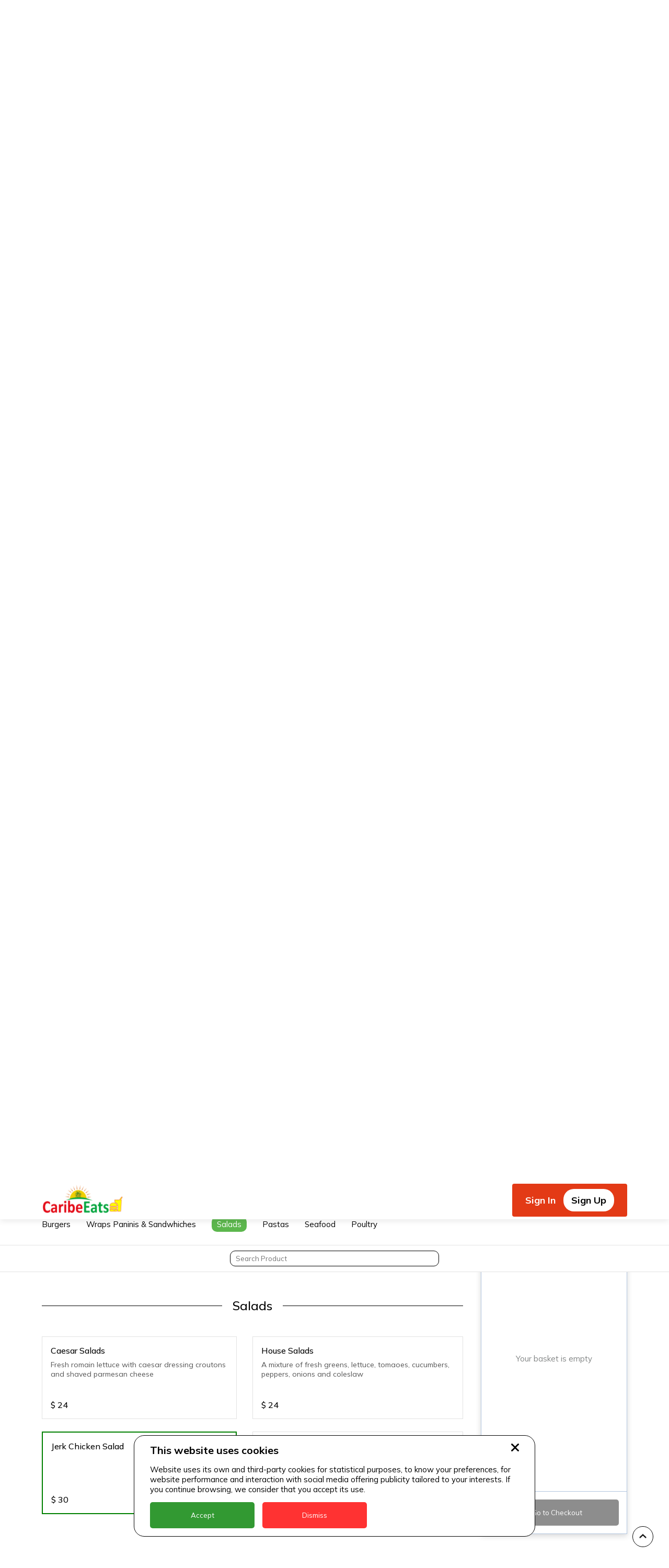

--- FILE ---
content_type: text/html; charset=utf-8
request_url: https://caribeeats.com/biz/sweet-cane-express?itemId=2
body_size: 31932
content:
<!DOCTYPE html><html><meta name="viewport" content="width=device-width, minimum-scale=1.0"/><head><script async="" type="text/javascript" src="/static/newrelicBrowser.js"></script><script defer="" src="https://code.jquery.com/jquery-3.6.4.min.js" integrity="sha256-oP6HI9z1XaZNBrJURtCoUT5SUnxFr8s3BzRl+cbzUq8=" crossorigin="anonymous"></script><script src="https://unpkg.com/signalr@2.4.3/jquery.signalR.js" defer=""></script><script async="" src="https://www.googletagmanager.com/gtag/js?id=UA-AW-1035132098"></script><script>
                            window.dataLayer = window.dataLayer || [];
                            function gtag(){dataLayer.push(arguments);}
                            gtag('js', new Date());
                        
                            gtag('config', 'AW-1035132098');

                            // Define gtag_report_conversion
                            window.gtag_report_conversion = function(url) {
                              var callback = function () {
                                if (typeof url !== 'undefined') {
                                  window.location = url;
                                }
                              };
                              gtag('event', 'conversion', {
                                  'send_to': 'AW-1035132098/L_LyCIXD8OUZEMK5y-0D',
                                  'value': 1.0,
                                  'currency': 'USD',
                                  'event_callback': callback
                              });
                              return false;
                            };

                            // Define gtag_report_conversion_pay
                            window.gtag_report_conversion_pay = function(url) {
                              var callback = function () {
                                if (typeof url !== 'undefined') {
                                  window.location = url;
                                }
                              };
                              gtag('event', 'conversion', {
                                  'send_to': 'AW-1035132098/2l7nCPq37-UZEMK5y-0D',
                                  'value': 2.0,
                                  'currency': 'USD',
                                  'transaction_id': '',
                                  'event_callback': callback
                              });
                              return false;
                            };

                            // Successful order conversion event
                            window.gtag_report_conversion_order = function(transaction_id) {
                               var callback = function () {
                                if (typeof(url) != 'undefined') {
                                  window.location = url;
                                }
                              };
                              gtag('event', 'conversion', {
                                  'send_to': 'AW-1035132098/7hS8CNeG9OUZEMK5y-0D',
                                  'value': 1.0,
                                  'currency': 'USD',
                                  'transaction_id': '',
                                  'event_callback': callback
                              });
                              return false;
                            };

                            // Pay with credit or debit card button click event
                            window.gtag_report_conversion_pay_credit_debit = function(url) {
                              var callback = function () {
                                if (typeof url !== 'undefined') {
                                  window.location = url;
                                }
                              };
                              gtag('event', 'conversion', {
                                  'send_to': 'AW-1035132098/37FyCNSG9OUZEMK5y-0D',
                                  'value': 3.0,
                                  'currency': 'USD',
                                  'transaction_id': '',
                                  'event_callback': callback
                              });
                              return false;
                            };
                                      </script><link rel="preconnect" href="https://fonts.gstatic.com" crossorigin /><meta name="viewport" content="width=device-width"/><meta charSet="utf-8"/><title>St. Kitts Restaurant Food Delivery from Sweet Cane Express. </title><meta property="og:title" content="St. Kitts Restaurant Food Delivery from Sweet Cane Express. "/><meta property="og:description" content="St. Kitts Restaurant Food Delivery from Sweet Cane Express. "/><meta name="description" content="St. Kitts Restaurant Food Delivery from Sweet Cane Express. "/><meta name="next-head-count" content="6"/><link rel="preload" href="/_next/static/css/0c38fd88add2e016.css" as="style"/><link rel="stylesheet" href="/_next/static/css/0c38fd88add2e016.css" data-n-g=""/><link rel="preload" href="/_next/static/css/180576ce3ee40336.css" as="style"/><link rel="stylesheet" href="/_next/static/css/180576ce3ee40336.css" data-n-p=""/><link rel="preload" href="/_next/static/css/3a0988579c1441cc.css" as="style"/><link rel="stylesheet" href="/_next/static/css/3a0988579c1441cc.css" data-n-p=""/><noscript data-n-css=""></noscript><script defer="" nomodule="" src="/_next/static/chunks/polyfills-5cd94c89d3acac5f.js"></script><script src="/_next/static/chunks/webpack-6d738f5570e4222c.js" defer=""></script><script src="/_next/static/chunks/framework-8dbce5f194cf5c28.js" defer=""></script><script src="/_next/static/chunks/main-f788a177d2c02d0d.js" defer=""></script><script src="/_next/static/chunks/pages/_app-37a24af62c3b5eb9.js" defer=""></script><script src="/_next/static/chunks/f0cb248d-82a63b3f38b8efeb.js" defer=""></script><script src="/_next/static/chunks/ae51ba48-d80f1dc83a44dd47.js" defer=""></script><script src="/_next/static/chunks/d64684d8-22e78237f7861bf6.js" defer=""></script><script src="/_next/static/chunks/1bfc9850-cad554eb58448e4f.js" defer=""></script><script src="/_next/static/chunks/c31f1870-4eb824765650eaf9.js" defer=""></script><script src="/_next/static/chunks/345-bbbc0adf30ae6e82.js" defer=""></script><script src="/_next/static/chunks/pages/biz/%5BrestaurantId%5D-f2193f3c941bd749.js" defer=""></script><script src="/_next/static/6QtJHYIA0bEJRRLS8GcOE/_buildManifest.js" defer=""></script><script src="/_next/static/6QtJHYIA0bEJRRLS8GcOE/_ssgManifest.js" defer=""></script><script src="/_next/static/6QtJHYIA0bEJRRLS8GcOE/_middlewareManifest.js" defer=""></script><style data-href="https://fonts.googleapis.com/css2?family=Mulish:wght@400;500;700&display=swap">@font-face{font-family:'Mulish';font-style:normal;font-weight:400;font-display:swap;src:url(https://fonts.gstatic.com/l/font?kit=1Ptyg83HX_SGhgqO0yLcmjzUAuWexZNRwaM&skey=9f5b077cc22e75c7&v=v18) format('woff')}@font-face{font-family:'Mulish';font-style:normal;font-weight:500;font-display:swap;src:url(https://fonts.gstatic.com/l/font?kit=1Ptyg83HX_SGhgqO0yLcmjzUAuWexaFRwaM&skey=9f5b077cc22e75c7&v=v18) format('woff')}@font-face{font-family:'Mulish';font-style:normal;font-weight:700;font-display:swap;src:url(https://fonts.gstatic.com/l/font?kit=1Ptyg83HX_SGhgqO0yLcmjzUAuWexXRWwaM&skey=9f5b077cc22e75c7&v=v18) format('woff')}@font-face{font-family:'Mulish';font-style:normal;font-weight:400;font-display:swap;src:url(https://fonts.gstatic.com/s/mulish/v18/1Ptvg83HX_SGhgqk0gotYKNnBcif.woff2) format('woff2');unicode-range:U+0460-052F,U+1C80-1C8A,U+20B4,U+2DE0-2DFF,U+A640-A69F,U+FE2E-FE2F}@font-face{font-family:'Mulish';font-style:normal;font-weight:400;font-display:swap;src:url(https://fonts.gstatic.com/s/mulish/v18/1Ptvg83HX_SGhgqk2wotYKNnBcif.woff2) format('woff2');unicode-range:U+0301,U+0400-045F,U+0490-0491,U+04B0-04B1,U+2116}@font-face{font-family:'Mulish';font-style:normal;font-weight:400;font-display:swap;src:url(https://fonts.gstatic.com/s/mulish/v18/1Ptvg83HX_SGhgqk0AotYKNnBcif.woff2) format('woff2');unicode-range:U+0102-0103,U+0110-0111,U+0128-0129,U+0168-0169,U+01A0-01A1,U+01AF-01B0,U+0300-0301,U+0303-0304,U+0308-0309,U+0323,U+0329,U+1EA0-1EF9,U+20AB}@font-face{font-family:'Mulish';font-style:normal;font-weight:400;font-display:swap;src:url(https://fonts.gstatic.com/s/mulish/v18/1Ptvg83HX_SGhgqk0QotYKNnBcif.woff2) format('woff2');unicode-range:U+0100-02BA,U+02BD-02C5,U+02C7-02CC,U+02CE-02D7,U+02DD-02FF,U+0304,U+0308,U+0329,U+1D00-1DBF,U+1E00-1E9F,U+1EF2-1EFF,U+2020,U+20A0-20AB,U+20AD-20C0,U+2113,U+2C60-2C7F,U+A720-A7FF}@font-face{font-family:'Mulish';font-style:normal;font-weight:400;font-display:swap;src:url(https://fonts.gstatic.com/s/mulish/v18/1Ptvg83HX_SGhgqk3wotYKNnBQ.woff2) format('woff2');unicode-range:U+0000-00FF,U+0131,U+0152-0153,U+02BB-02BC,U+02C6,U+02DA,U+02DC,U+0304,U+0308,U+0329,U+2000-206F,U+20AC,U+2122,U+2191,U+2193,U+2212,U+2215,U+FEFF,U+FFFD}@font-face{font-family:'Mulish';font-style:normal;font-weight:500;font-display:swap;src:url(https://fonts.gstatic.com/s/mulish/v18/1Ptvg83HX_SGhgqk0gotYKNnBcif.woff2) format('woff2');unicode-range:U+0460-052F,U+1C80-1C8A,U+20B4,U+2DE0-2DFF,U+A640-A69F,U+FE2E-FE2F}@font-face{font-family:'Mulish';font-style:normal;font-weight:500;font-display:swap;src:url(https://fonts.gstatic.com/s/mulish/v18/1Ptvg83HX_SGhgqk2wotYKNnBcif.woff2) format('woff2');unicode-range:U+0301,U+0400-045F,U+0490-0491,U+04B0-04B1,U+2116}@font-face{font-family:'Mulish';font-style:normal;font-weight:500;font-display:swap;src:url(https://fonts.gstatic.com/s/mulish/v18/1Ptvg83HX_SGhgqk0AotYKNnBcif.woff2) format('woff2');unicode-range:U+0102-0103,U+0110-0111,U+0128-0129,U+0168-0169,U+01A0-01A1,U+01AF-01B0,U+0300-0301,U+0303-0304,U+0308-0309,U+0323,U+0329,U+1EA0-1EF9,U+20AB}@font-face{font-family:'Mulish';font-style:normal;font-weight:500;font-display:swap;src:url(https://fonts.gstatic.com/s/mulish/v18/1Ptvg83HX_SGhgqk0QotYKNnBcif.woff2) format('woff2');unicode-range:U+0100-02BA,U+02BD-02C5,U+02C7-02CC,U+02CE-02D7,U+02DD-02FF,U+0304,U+0308,U+0329,U+1D00-1DBF,U+1E00-1E9F,U+1EF2-1EFF,U+2020,U+20A0-20AB,U+20AD-20C0,U+2113,U+2C60-2C7F,U+A720-A7FF}@font-face{font-family:'Mulish';font-style:normal;font-weight:500;font-display:swap;src:url(https://fonts.gstatic.com/s/mulish/v18/1Ptvg83HX_SGhgqk3wotYKNnBQ.woff2) format('woff2');unicode-range:U+0000-00FF,U+0131,U+0152-0153,U+02BB-02BC,U+02C6,U+02DA,U+02DC,U+0304,U+0308,U+0329,U+2000-206F,U+20AC,U+2122,U+2191,U+2193,U+2212,U+2215,U+FEFF,U+FFFD}@font-face{font-family:'Mulish';font-style:normal;font-weight:700;font-display:swap;src:url(https://fonts.gstatic.com/s/mulish/v18/1Ptvg83HX_SGhgqk0gotYKNnBcif.woff2) format('woff2');unicode-range:U+0460-052F,U+1C80-1C8A,U+20B4,U+2DE0-2DFF,U+A640-A69F,U+FE2E-FE2F}@font-face{font-family:'Mulish';font-style:normal;font-weight:700;font-display:swap;src:url(https://fonts.gstatic.com/s/mulish/v18/1Ptvg83HX_SGhgqk2wotYKNnBcif.woff2) format('woff2');unicode-range:U+0301,U+0400-045F,U+0490-0491,U+04B0-04B1,U+2116}@font-face{font-family:'Mulish';font-style:normal;font-weight:700;font-display:swap;src:url(https://fonts.gstatic.com/s/mulish/v18/1Ptvg83HX_SGhgqk0AotYKNnBcif.woff2) format('woff2');unicode-range:U+0102-0103,U+0110-0111,U+0128-0129,U+0168-0169,U+01A0-01A1,U+01AF-01B0,U+0300-0301,U+0303-0304,U+0308-0309,U+0323,U+0329,U+1EA0-1EF9,U+20AB}@font-face{font-family:'Mulish';font-style:normal;font-weight:700;font-display:swap;src:url(https://fonts.gstatic.com/s/mulish/v18/1Ptvg83HX_SGhgqk0QotYKNnBcif.woff2) format('woff2');unicode-range:U+0100-02BA,U+02BD-02C5,U+02C7-02CC,U+02CE-02D7,U+02DD-02FF,U+0304,U+0308,U+0329,U+1D00-1DBF,U+1E00-1E9F,U+1EF2-1EFF,U+2020,U+20A0-20AB,U+20AD-20C0,U+2113,U+2C60-2C7F,U+A720-A7FF}@font-face{font-family:'Mulish';font-style:normal;font-weight:700;font-display:swap;src:url(https://fonts.gstatic.com/s/mulish/v18/1Ptvg83HX_SGhgqk3wotYKNnBQ.woff2) format('woff2');unicode-range:U+0000-00FF,U+0131,U+0152-0153,U+02BB-02BC,U+02C6,U+02DA,U+02DC,U+0304,U+0308,U+0329,U+2000-206F,U+20AC,U+2122,U+2191,U+2193,U+2212,U+2215,U+FEFF,U+FFFD}</style></head><body><div id="__next" data-reactroot=""><div class="pt-[43px] xl:pt-[71px]"><header class="Header_nav__uJ8Zp"><div class="flex justify-between w-full xl:w-auto items-center"><a href="/"><div><svg stroke="currentColor" fill="currentColor" stroke-width="0" viewBox="0 0 1024 1024" class="w-[30px] h-[30px] fill-gray-800 xl:hidden" height="1em" width="1em" xmlns="http://www.w3.org/2000/svg"><path d="M946.5 505L534.6 93.4a31.93 31.93 0 0 0-45.2 0L77.5 505c-12 12-18.8 28.3-18.8 45.3 0 35.3 28.7 64 64 64h43.4V908c0 17.7 14.3 32 32 32H448V716h112v224h265.9c17.7 0 32-14.3 32-32V614.3h43.4c17 0 33.3-6.7 45.3-18.8 24.9-25 24.9-65.5-.1-90.5z"></path></svg></div><svg width="1em" height="1em" class="w-[166px] h-[61px] hidden xl:block"><defs><clipPath id="prefix__a"><path d="M538 371h166v61H538z"></path></clipPath><clipPath id="prefix__b"><path d="M0 0h1571620v561975H0z"></path></clipPath><clipPath id="prefix__c"><path d="M0 0h1543450v561975H0z"></path></clipPath><image width="190" height="80" xlink:href="[data-uri]" preserveAspectRatio="none" id="prefix__d"></image></defs><g clip-path="url(#prefix__a)" transform="translate(-538 -371)"><g clip-path="url(#prefix__b)" transform="matrix(.0001 0 0 .0001 539 372)"><g clip-path="url(#prefix__c)" transform="scale(1.01825 1)"><use width="100%" height="100%" xlink:href="#prefix__d" transform="scale(7915.14)"></use></g></g></g></svg></a><div class="text-3xl xl:hidden font-bold"></div><div class="xl:hidden"><svg stroke="currentColor" fill="currentColor" stroke-width="0" viewBox="0 0 512 512" class="w-[28px] h-[28px]" height="1em" width="1em" xmlns="http://www.w3.org/2000/svg"><path d="M32 96v64h448V96H32zm0 128v64h448v-64H32zm0 128v64h448v-64H32z"></path></svg></div></div><div id="EZDrawern4l1bf" class="EZDrawer"><input type="checkbox" id="EZDrawer__checkboxn4l1bf" class="EZDrawer__checkbox"/><nav role="navigation" id="EZDrawer__containern4l1bf" style="z-index:9999;transition-duration:500ms;top:0;right:0;transform:translate3d(100%, 0, 0);width:250px;height:100vh" class="EZDrawer__container overflow-y-auto relative !z-[9999]"><div class="flex flex-col p-4 overflow-y-auto pb-40"><div class="flex items-center ml-auto cursor-pointer max-w-max rounded-md p-2 bg-black/60 md:right-2"><svg width="1em" height="1em" viewBox="0 0 30 30" class="h-8 w-8 fill-white"><path d="M29.224 4.824L18.856 15l10.37 10.176c1 .986 1 2.62 0 3.608l-.467.443c-1 .987-2.667.987-3.667 0l-10.105-9.905L4.884 29.26c-1 .987-2.667.987-3.668 0l-.466-.443c-1-.986-1-2.62 0-3.608l10.37-10.21L.75 4.825c-1-.986-1-2.62 0-3.608l.466-.443c1-.987 2.668-.987 3.668 0l10.103 9.905L25.09.74c1-.987 2.668-.987 3.668 0l.466.443a2.523 2.523 0 010 3.641z"></path></svg></div><div class="Header_linkWrapper__GaBU6 mt-12 mb-8 flex justify-between"><a class="Header_signIn__9k_NU" href="/login">Sign In</a><div class="Header_signUpWrapper__8asHc"><a class="Header_signUp__uTAOg" href="/register">Sign Up</a></div></div><div class="bg-gray-50 p-4 border border-solid border-gray-600 rounded-md"><div class="text-3xl font-bold p-2 pl-1">Shopping locations</div><div class="flex flex-col gap-y-1"></div></div></div></nav><label for="EZDrawer__checkboxn4l1bf" id="EZDrawer__overlayn4l1bf" class="EZDrawer__overlay " style="background-color:#000;opacity:0.4;z-index:100"></label></div><div class="hidden xl:block"><div class="Header_linkWrapper__GaBU6"><a class="Header_signIn__9k_NU" href="/login">Sign In</a><div class="Header_signUpWrapper__8asHc"><a class="Header_signUp__uTAOg" href="/register">Sign Up</a></div></div></div></header><div class="Layout_container__K9hpm"><div class="BusinessPage_topArea__j02yF"><div class="BusinessPage_fullContent__tWg7K"><div class="BusinessPage_imgWrapper__2qIqn"></div><div class="BusinessPage_restaurantInfo__O6WQ4"><h1 class="BusinessPage_infoTitle__vSKSm">Sweet Cane Express</h1><div class="BusinessPage_tagsRow__I173o"></div><p class="BusinessPage_subtext__55bHC">Starting From $24</p><div class="BusinessPage_statusRow__C1VLG"><span class="BusinessPage_status__3_TiE BusinessPage_status--closed__qKmRj">Closed</span></div><p class="BusinessPage_address__mAEV0">Camps Food Court, St. Kitts</p></div></div><div class="BusinessPage_mobileContent__nKUXw"><h1 class="BusinessPage_infoTitle__vSKSm">Sweet Cane Express</h1></div></div><div class="content"><div class="BusinessPage_hoursInfoWrapper___NDf0"><div class="BusinessPage_time__fMWg9">Opening Time</div><div class="BusinessPage_time__fMWg9">Delivery Time</div></div><div style="height:80px"><div class="ScrollSpyMenu_categoryList__wKxow"><ul class="ScrollSpyMenu_scrollSpy__5Ns3I"></ul></div></div><div style="height:40px"><div class="SearchBar_productSearchWrapper__jQL7s"><input class="SearchBar_searchInput__ZfU7V" value="" placeholder="Search Product"/></div></div><div class="BusinessPage_sectionWrapper__zxcyI"><div class="BusinessPage_sections__mr60Y"><section id="section0" class="BusinessPage_categoryItems__8fH4C"><h3 class="BusinessPage_categoryTitle__oGnZt">Burgers </h3><div class="BusinessPage_categoryCards__gYQBS"><div class="Col_col__18csA"><div id="4" class="ProductWithoutImgCard_cardWrapper__cNlgG"><h4 class="ProductWithoutImgCard_title__tMfuI">Angus Single cheese Burger</h4><div class="ProductWithoutImgCard_descriptionWrapper__QyiPT"><p class="ProductWithoutImgCard_description__olioT">All burgers are served with lettuce, tomatoes, onions, pickles along with french fries</p><div class="mt-auto flex"><span class="ProductWithoutImgCard_price__PRBhV">$<!-- --> <!-- -->26</span></div></div><a class="ProductWithoutImgCard_overlay__RQ1M8" href="/biz/sweet-cane-express?itemId=4"></a></div></div><div class="Col_col__18csA"><div id="7" class="ProductWithoutImgCard_cardWrapper__cNlgG"><h4 class="ProductWithoutImgCard_title__tMfuI">Chicken Burger</h4><div class="ProductWithoutImgCard_descriptionWrapper__QyiPT"><p class="ProductWithoutImgCard_description__olioT">Grilled boneless chicken breast topped with our famous garlic mayo</p><div class="mt-auto flex"><span class="ProductWithoutImgCard_price__PRBhV">$<!-- --> <!-- -->28</span></div></div><a class="ProductWithoutImgCard_overlay__RQ1M8" href="/biz/sweet-cane-express?itemId=7"></a></div></div><div class="Col_col__18csA"><div id="5" class="ProductWithoutImgCard_cardWrapper__cNlgG"><h4 class="ProductWithoutImgCard_title__tMfuI">Double Cheese Burgur</h4><div class="ProductWithoutImgCard_descriptionWrapper__QyiPT"><p class="ProductWithoutImgCard_description__olioT">All burgers are served with lettuce, tomatoes, onions, pickles along with french fries</p><div class="mt-auto flex"><span class="ProductWithoutImgCard_price__PRBhV">$<!-- --> <!-- -->31</span></div></div><a class="ProductWithoutImgCard_overlay__RQ1M8" href="/biz/sweet-cane-express?itemId=5"></a></div></div><div class="Col_col__18csA"><div id="6" class="ProductWithoutImgCard_cardWrapper__cNlgG"><h4 class="ProductWithoutImgCard_title__tMfuI">Fish Burger</h4><div class="ProductWithoutImgCard_descriptionWrapper__QyiPT"><p class="ProductWithoutImgCard_description__olioT">Grilled grouper </p><div class="mt-auto flex"><span class="ProductWithoutImgCard_price__PRBhV">$<!-- --> <!-- -->33</span></div></div><a class="ProductWithoutImgCard_overlay__RQ1M8" href="/biz/sweet-cane-express?itemId=6"></a></div></div><div class="Col_col__18csA"><div id="9" class="ProductWithoutImgCard_cardWrapper__cNlgG"><h4 class="ProductWithoutImgCard_title__tMfuI">Honey BBQ Crispy Chicken Burger</h4><div class="ProductWithoutImgCard_descriptionWrapper__QyiPT"><p class="ProductWithoutImgCard_description__olioT"></p><div class="mt-auto flex"><span class="ProductWithoutImgCard_price__PRBhV">$<!-- --> <!-- -->31</span></div></div><a class="ProductWithoutImgCard_overlay__RQ1M8" href="/biz/sweet-cane-express?itemId=9"></a></div></div><div class="Col_col__18csA"><div id="8" class="ProductWithoutImgCard_cardWrapper__cNlgG opacity-40 pointer-events-none"><h4 class="ProductWithoutImgCard_title__tMfuI">Veggie Burger</h4><div class="ProductWithoutImgCard_descriptionWrapper__QyiPT"><p class="ProductWithoutImgCard_description__olioT"></p><div class="mt-auto flex"><span class="ProductWithoutImgCard_price__PRBhV">$<!-- --> <!-- -->30</span><span class="ml-4 text-red">unavailable</span></div></div><a class="ProductWithoutImgCard_overlay__RQ1M8" href="/biz/sweet-cane-express?itemId=8"></a></div></div></div></section><section id="section1" class="BusinessPage_categoryItems__8fH4C"><h3 class="BusinessPage_categoryTitle__oGnZt">Wraps Paninis &amp; Sandwhiches</h3><div class="BusinessPage_categoryCards__gYQBS"><div class="Col_col__18csA"><div id="13" class="ProductWithoutImgCard_cardWrapper__cNlgG"><h4 class="ProductWithoutImgCard_title__tMfuI">BBQ Chicken Wrap</h4><div class="ProductWithoutImgCard_descriptionWrapper__QyiPT"><p class="ProductWithoutImgCard_description__olioT"></p><div class="mt-auto flex"><span class="ProductWithoutImgCard_price__PRBhV">$<!-- --> <!-- -->31</span></div></div><a class="ProductWithoutImgCard_overlay__RQ1M8" href="/biz/sweet-cane-express?itemId=13"></a></div></div><div class="Col_col__18csA"><div id="14" class="ProductWithoutImgCard_cardWrapper__cNlgG"><h4 class="ProductWithoutImgCard_title__tMfuI">Buffalo Chicken Panini</h4><div class="ProductWithoutImgCard_descriptionWrapper__QyiPT"><p class="ProductWithoutImgCard_description__olioT"></p><div class="mt-auto flex"><span class="ProductWithoutImgCard_price__PRBhV">$<!-- --> <!-- -->31</span></div></div><a class="ProductWithoutImgCard_overlay__RQ1M8" href="/biz/sweet-cane-express?itemId=14"></a></div></div><div class="Col_col__18csA"><div id="12" class="ProductWithoutImgCard_cardWrapper__cNlgG"><h4 class="ProductWithoutImgCard_title__tMfuI">Fish N&#x27; Chips wrap</h4><div class="ProductWithoutImgCard_descriptionWrapper__QyiPT"><p class="ProductWithoutImgCard_description__olioT">With ranch, lettuce, tomatoes and served with tartar sauce</p><div class="mt-auto flex"><span class="ProductWithoutImgCard_price__PRBhV">$<!-- --> <!-- -->31</span></div></div><a class="ProductWithoutImgCard_overlay__RQ1M8" href="/biz/sweet-cane-express?itemId=12"></a></div></div><div class="Col_col__18csA"><div id="17" class="ProductWithoutImgCard_cardWrapper__cNlgG"><h4 class="ProductWithoutImgCard_title__tMfuI">Grilled Chicken Breast Sandwich</h4><div class="ProductWithoutImgCard_descriptionWrapper__QyiPT"><p class="ProductWithoutImgCard_description__olioT"></p><div class="mt-auto flex"><span class="ProductWithoutImgCard_price__PRBhV">$<!-- --> <!-- -->31</span></div></div><a class="ProductWithoutImgCard_overlay__RQ1M8" href="/biz/sweet-cane-express?itemId=17"></a></div></div><div class="Col_col__18csA"><div id="11" class="ProductWithoutImgCard_cardWrapper__cNlgG"><h4 class="ProductWithoutImgCard_title__tMfuI">Jamaican Spicy Jerk Chicken Philly Wrap</h4><div class="ProductWithoutImgCard_descriptionWrapper__QyiPT"><p class="ProductWithoutImgCard_description__olioT">Boneless chicken strips, sautaeed onions and peppers with melted mozzarella cheese</p><div class="mt-auto flex"><span class="ProductWithoutImgCard_price__PRBhV">$<!-- --> <!-- -->31</span></div></div><a class="ProductWithoutImgCard_overlay__RQ1M8" href="/biz/sweet-cane-express?itemId=11"></a></div></div><div class="Col_col__18csA"><div id="16" class="ProductWithoutImgCard_cardWrapper__cNlgG"><h4 class="ProductWithoutImgCard_title__tMfuI">Jerk Chicken Sandwich</h4><div class="ProductWithoutImgCard_descriptionWrapper__QyiPT"><p class="ProductWithoutImgCard_description__olioT"></p><div class="mt-auto flex"><span class="ProductWithoutImgCard_price__PRBhV">$<!-- --> <!-- -->31</span></div></div><a class="ProductWithoutImgCard_overlay__RQ1M8" href="/biz/sweet-cane-express?itemId=16"></a></div></div><div class="Col_col__18csA"><div id="15" class="ProductWithoutImgCard_cardWrapper__cNlgG"><h4 class="ProductWithoutImgCard_title__tMfuI">Philly Cheese Steak Sandwich</h4><div class="ProductWithoutImgCard_descriptionWrapper__QyiPT"><p class="ProductWithoutImgCard_description__olioT"></p><div class="mt-auto flex"><span class="ProductWithoutImgCard_price__PRBhV">$<!-- --> <!-- -->44</span></div></div><a class="ProductWithoutImgCard_overlay__RQ1M8" href="/biz/sweet-cane-express?itemId=15"></a></div></div><div class="Col_col__18csA"><div id="10" class="ProductWithoutImgCard_cardWrapper__cNlgG"><h4 class="ProductWithoutImgCard_title__tMfuI">Philly Cheese Steak Wrap</h4><div class="ProductWithoutImgCard_descriptionWrapper__QyiPT"><p class="ProductWithoutImgCard_description__olioT">Thin slices of beef, sautaeed onions and peppers with melted mozzarella cheese</p><div class="mt-auto flex"><span class="ProductWithoutImgCard_price__PRBhV">$<!-- --> <!-- -->44</span></div></div><a class="ProductWithoutImgCard_overlay__RQ1M8" href="/biz/sweet-cane-express?itemId=10"></a></div></div></div></section><section id="section2" class="BusinessPage_categoryItems__8fH4C"><h3 class="BusinessPage_categoryTitle__oGnZt">Salads</h3><div class="BusinessPage_categoryCards__gYQBS"><div class="Col_col__18csA"><div id="0" class="ProductWithoutImgCard_cardWrapper__cNlgG"><h4 class="ProductWithoutImgCard_title__tMfuI">Caesar Salads</h4><div class="ProductWithoutImgCard_descriptionWrapper__QyiPT"><p class="ProductWithoutImgCard_description__olioT">Fresh romain lettuce with caesar dressing croutons and shaved parmesan cheese</p><div class="mt-auto flex"><span class="ProductWithoutImgCard_price__PRBhV">$<!-- --> <!-- -->24</span></div></div><a class="ProductWithoutImgCard_overlay__RQ1M8" href="/biz/sweet-cane-express?itemId=0"></a></div></div><div class="Col_col__18csA"><div id="1" class="ProductWithoutImgCard_cardWrapper__cNlgG"><h4 class="ProductWithoutImgCard_title__tMfuI">House Salads</h4><div class="ProductWithoutImgCard_descriptionWrapper__QyiPT"><p class="ProductWithoutImgCard_description__olioT">A mixture of fresh greens, lettuce, tomaoes, cucumbers, peppers, onions and coleslaw</p><div class="mt-auto flex"><span class="ProductWithoutImgCard_price__PRBhV">$<!-- --> <!-- -->24</span></div></div><a class="ProductWithoutImgCard_overlay__RQ1M8" href="/biz/sweet-cane-express?itemId=1"></a></div></div><div class="Col_col__18csA"><div id="2" class="ProductWithoutImgCard_cardWrapper__cNlgG ProductWithoutImgCard_cardWrapper--foundItem__CCMh_"><h4 class="ProductWithoutImgCard_title__tMfuI">Jerk Chicken Salad</h4><div class="ProductWithoutImgCard_descriptionWrapper__QyiPT"><p class="ProductWithoutImgCard_description__olioT"></p><div class="mt-auto flex"><span class="ProductWithoutImgCard_price__PRBhV">$<!-- --> <!-- -->30</span></div></div><a class="ProductWithoutImgCard_overlay__RQ1M8" href="/biz/sweet-cane-express?itemId=2"></a></div></div><div class="Col_col__18csA"><div id="3" class="ProductWithoutImgCard_cardWrapper__cNlgG"><h4 class="ProductWithoutImgCard_title__tMfuI">Jerk Fish Salad</h4><div class="ProductWithoutImgCard_descriptionWrapper__QyiPT"><p class="ProductWithoutImgCard_description__olioT"></p><div class="mt-auto flex"><span class="ProductWithoutImgCard_price__PRBhV">$<!-- --> <!-- -->32</span></div></div><a class="ProductWithoutImgCard_overlay__RQ1M8" href="/biz/sweet-cane-express?itemId=3"></a></div></div></div></section><section id="section3" class="BusinessPage_categoryItems__8fH4C"><h3 class="BusinessPage_categoryTitle__oGnZt">Pastas</h3><div class="BusinessPage_categoryCards__gYQBS"><div class="Col_col__18csA"><div id="27" class="ProductWithoutImgCard_cardWrapper__cNlgG"><h4 class="ProductWithoutImgCard_title__tMfuI">Chicken Alfredo</h4><div class="ProductWithoutImgCard_descriptionWrapper__QyiPT"><p class="ProductWithoutImgCard_description__olioT"></p><div class="mt-auto flex"><span class="ProductWithoutImgCard_price__PRBhV">$<!-- --> <!-- -->42</span></div></div><a class="ProductWithoutImgCard_overlay__RQ1M8" href="/biz/sweet-cane-express?itemId=27"></a></div></div><div class="Col_col__18csA"><div id="29" class="ProductWithoutImgCard_cardWrapper__cNlgG"><h4 class="ProductWithoutImgCard_title__tMfuI">Chicken Linguini Pasta in Spicy Marinara Sauce</h4><div class="ProductWithoutImgCard_descriptionWrapper__QyiPT"><p class="ProductWithoutImgCard_description__olioT"></p><div class="mt-auto flex"><span class="ProductWithoutImgCard_price__PRBhV">$<!-- --> <!-- -->42</span></div></div><a class="ProductWithoutImgCard_overlay__RQ1M8" href="/biz/sweet-cane-express?itemId=29"></a></div></div><div class="Col_col__18csA"><div id="26" class="ProductWithoutImgCard_cardWrapper__cNlgG"><h4 class="ProductWithoutImgCard_title__tMfuI">Creamy Shrimp Alfredo</h4><div class="ProductWithoutImgCard_descriptionWrapper__QyiPT"><p class="ProductWithoutImgCard_description__olioT"></p><div class="mt-auto flex"><span class="ProductWithoutImgCard_price__PRBhV">$<!-- --> <!-- -->50</span></div></div><a class="ProductWithoutImgCard_overlay__RQ1M8" href="/biz/sweet-cane-express?itemId=26"></a></div></div><div class="Col_col__18csA"><div id="28" class="ProductWithoutImgCard_cardWrapper__cNlgG"><h4 class="ProductWithoutImgCard_title__tMfuI">Mushroom Linguini in Alfredo Sauce</h4><div class="ProductWithoutImgCard_descriptionWrapper__QyiPT"><p class="ProductWithoutImgCard_description__olioT"></p><div class="mt-auto flex"><span class="ProductWithoutImgCard_price__PRBhV">$<!-- --> <!-- -->33</span></div></div><a class="ProductWithoutImgCard_overlay__RQ1M8" href="/biz/sweet-cane-express?itemId=28"></a></div></div><div class="Col_col__18csA"><div id="30" class="ProductWithoutImgCard_cardWrapper__cNlgG"><h4 class="ProductWithoutImgCard_title__tMfuI">Shrimp Linguini Pasta in Spicy Marinara Sauce</h4><div class="ProductWithoutImgCard_descriptionWrapper__QyiPT"><p class="ProductWithoutImgCard_description__olioT"></p><div class="mt-auto flex"><span class="ProductWithoutImgCard_price__PRBhV">$<!-- --> <!-- -->50</span></div></div><a class="ProductWithoutImgCard_overlay__RQ1M8" href="/biz/sweet-cane-express?itemId=30"></a></div></div><div class="Col_col__18csA"><div id="31" class="ProductWithoutImgCard_cardWrapper__cNlgG"><h4 class="ProductWithoutImgCard_title__tMfuI">Veggie Linguini Pasta in Spicy Marinara Sauce</h4><div class="ProductWithoutImgCard_descriptionWrapper__QyiPT"><p class="ProductWithoutImgCard_description__olioT"></p><div class="mt-auto flex"><span class="ProductWithoutImgCard_price__PRBhV">$<!-- --> <!-- -->33</span></div></div><a class="ProductWithoutImgCard_overlay__RQ1M8" href="/biz/sweet-cane-express?itemId=31"></a></div></div></div></section><section id="section4" class="BusinessPage_categoryItems__8fH4C"><h3 class="BusinessPage_categoryTitle__oGnZt">Seafood </h3><div class="BusinessPage_categoryCards__gYQBS"><div class="Col_col__18csA"><div id="25" class="ProductWithoutImgCard_cardWrapper__cNlgG"><h4 class="ProductWithoutImgCard_title__tMfuI">Conch Fritters Meal</h4><div class="ProductWithoutImgCard_descriptionWrapper__QyiPT"><p class="ProductWithoutImgCard_description__olioT"></p><div class="mt-auto flex"><span class="ProductWithoutImgCard_price__PRBhV">$<!-- --> <!-- -->33</span></div></div><a class="ProductWithoutImgCard_overlay__RQ1M8" href="/biz/sweet-cane-express?itemId=25"></a></div></div><div class="Col_col__18csA"><div id="24" class="ProductWithoutImgCard_cardWrapper__cNlgG"><h4 class="ProductWithoutImgCard_title__tMfuI">English Fish &amp; Chips</h4><div class="ProductWithoutImgCard_descriptionWrapper__QyiPT"><p class="ProductWithoutImgCard_description__olioT"></p><div class="mt-auto flex"><span class="ProductWithoutImgCard_price__PRBhV">$<!-- --> <!-- -->40</span></div></div><a class="ProductWithoutImgCard_overlay__RQ1M8" href="/biz/sweet-cane-express?itemId=24"></a></div></div><div class="Col_col__18csA"><div id="23" class="ProductWithoutImgCard_cardWrapper__cNlgG"><h4 class="ProductWithoutImgCard_title__tMfuI">Grilled Blacked Grouper </h4><div class="ProductWithoutImgCard_descriptionWrapper__QyiPT"><p class="ProductWithoutImgCard_description__olioT"></p><div class="mt-auto flex"><span class="ProductWithoutImgCard_price__PRBhV">$<!-- --> <!-- -->44</span></div></div><a class="ProductWithoutImgCard_overlay__RQ1M8" href="/biz/sweet-cane-express?itemId=23"></a></div></div><div class="Col_col__18csA"><div id="22" class="ProductWithoutImgCard_cardWrapper__cNlgG"><h4 class="ProductWithoutImgCard_title__tMfuI">Grilled Mahi Mahi</h4><div class="ProductWithoutImgCard_descriptionWrapper__QyiPT"><p class="ProductWithoutImgCard_description__olioT">Served with french fries & coleslaw</p><div class="mt-auto flex"><span class="ProductWithoutImgCard_price__PRBhV">$<!-- --> <!-- -->50</span></div></div><a class="ProductWithoutImgCard_overlay__RQ1M8" href="/biz/sweet-cane-express?itemId=22"></a></div></div></div></section><section id="section5" class="BusinessPage_categoryItems__8fH4C"><h3 class="BusinessPage_categoryTitle__oGnZt">Poultry</h3><div class="BusinessPage_categoryCards__gYQBS"><div class="Col_col__18csA"><div id="20" class="ProductWithoutImgCard_cardWrapper__cNlgG"><h4 class="ProductWithoutImgCard_title__tMfuI">Creamy Mushroom Chicken</h4><div class="ProductWithoutImgCard_descriptionWrapper__QyiPT"><p class="ProductWithoutImgCard_description__olioT">Grilled chicken breast cooked in a creamy mushroom sauce</p><div class="mt-auto flex"><span class="ProductWithoutImgCard_price__PRBhV">$<!-- --> <!-- -->42</span></div></div><a class="ProductWithoutImgCard_overlay__RQ1M8" href="/biz/sweet-cane-express?itemId=20"></a></div></div><div class="Col_col__18csA"><div id="19" class="ProductWithoutImgCard_cardWrapper__cNlgG"><h4 class="ProductWithoutImgCard_title__tMfuI">Creole Chicken</h4><div class="ProductWithoutImgCard_descriptionWrapper__QyiPT"><p class="ProductWithoutImgCard_description__olioT">Small pieces of chicken deep fried then cooked in out famous creole sauce</p><div class="mt-auto flex"><span class="ProductWithoutImgCard_price__PRBhV">$<!-- --> <!-- -->42</span></div></div><a class="ProductWithoutImgCard_overlay__RQ1M8" href="/biz/sweet-cane-express?itemId=19"></a></div></div><div class="Col_col__18csA"><div id="18" class="ProductWithoutImgCard_cardWrapper__cNlgG"><h4 class="ProductWithoutImgCard_title__tMfuI">Grilled Jerk Chicken Breast</h4><div class="ProductWithoutImgCard_descriptionWrapper__QyiPT"><p class="ProductWithoutImgCard_description__olioT">Chicken breast Marinated in jerk seasoning, then grilled to perfection, serverd with coleslaw </p><div class="mt-auto flex"><span class="ProductWithoutImgCard_price__PRBhV">$<!-- --> <!-- -->42</span></div></div><a class="ProductWithoutImgCard_overlay__RQ1M8" href="/biz/sweet-cane-express?itemId=18"></a></div></div><div class="Col_col__18csA"><div id="21" class="ProductWithoutImgCard_cardWrapper__cNlgG"><h4 class="ProductWithoutImgCard_title__tMfuI">Honey BBQ Chicken</h4><div class="ProductWithoutImgCard_descriptionWrapper__QyiPT"><p class="ProductWithoutImgCard_description__olioT">Small pieces of popcorn chickencooked in our secret honey BBQ sauce with onions, garlic and chili flakes</p><div class="mt-auto flex"><span class="ProductWithoutImgCard_price__PRBhV">$<!-- --> <!-- -->42</span></div></div><a class="ProductWithoutImgCard_overlay__RQ1M8" href="/biz/sweet-cane-express?itemId=21"></a></div></div></div></section></div><div class="Cart_cartWrapper__JBRPr"><div class="Cart_body__2SXNi"><div class="Cart_emptyIconWrapper__tldWO"><div class="Cart_empty__GWTys">Your basket is empty</div></div></div><div class="Cart_footer__0k3_l"><button style="height:50px;margin-top:0" type="button" disabled="" class="Button_button__JSoO_ Button_button--disabled__ZVbzl Button_button--active__LGB9f"><div class="Cart_buttonRow__WAyz2"><span class="Cart_itemCount__6Rb7f">0</span><span>Go to Checkout</span><div class="Cart_fakeDiv__49EvA"></div></div></button></div></div></div></div></div><footer class="Footer_footer__1IwEk"><div class="Footer_linksArea__m7yOH"><div class="Footer_leftArea__Hw_Aw"><svg width="166px" height="61px"><defs><clipPath id="prefix__a"><path d="M538 371h166v61H538z"></path></clipPath><clipPath id="prefix__b"><path d="M0 0h1571620v561975H0z"></path></clipPath><clipPath id="prefix__c"><path d="M0 0h1543450v561975H0z"></path></clipPath><image width="190" height="80" xlink:href="[data-uri]" preserveAspectRatio="none" id="prefix__d"></image></defs><g clip-path="url(#prefix__a)" transform="translate(-538 -371)"><g clip-path="url(#prefix__b)" transform="matrix(.0001 0 0 .0001 539 372)"><g clip-path="url(#prefix__c)" transform="scale(1.01825 1)"><use width="100%" height="100%" xlink:href="#prefix__d" transform="scale(7915.14)"></use></g></g></g></svg><div><a href="https://apps.apple.com/us/app/caribeeats/id1462589124" target="_blank" class="Footer_appStore__B05hk"><svg width="136" height="41"><path fill="#A6A6A6" d="M130.197 40H4.729A4.74 4.74 0 010 35.267V4.726A4.733 4.733 0 014.729 0h125.468C132.803 0 135 2.12 135 4.726v30.541c0 2.605-2.197 4.733-4.803 4.733z"></path><path d="M134.032 35.268a3.83 3.83 0 01-3.834 3.83H4.729a3.835 3.835 0 01-3.839-3.83V4.725A3.84 3.84 0 014.729.89h125.468a3.834 3.834 0 013.834 3.835l.001 30.543z"></path><path d="M30.128 19.784c-.029-3.223 2.639-4.791 2.761-4.864-1.511-2.203-3.853-2.504-4.676-2.528-1.967-.207-3.875 1.177-4.877 1.177-1.022 0-2.565-1.157-4.228-1.123-2.14.033-4.142 1.272-5.24 3.196-2.266 3.923-.576 9.688 1.595 12.859 1.086 1.553 2.355 3.287 4.016 3.226 1.625-.067 2.232-1.036 4.193-1.036 1.943 0 2.513 1.036 4.207.997 1.744-.028 2.842-1.56 3.89-3.127 1.255-1.78 1.759-3.533 1.779-3.623-.041-.014-3.387-1.291-3.42-5.154zm-3.2-9.478c.874-1.093 1.472-2.58 1.306-4.089-1.265.056-2.847.875-3.758 1.944-.806.942-1.526 2.486-1.34 3.938 1.421.106 2.88-.717 3.792-1.793zm26.717 21.198h-2.271l-1.244-3.909h-4.324l-1.185 3.909H42.41l4.284-13.308h2.646l4.305 13.308zm-3.89-5.549L48.63 22.48c-.119-.355-.342-1.191-.671-2.507h-.04a96.75 96.75 0 01-.632 2.507l-1.105 3.475h3.573zm14.907.633c0 1.632-.441 2.922-1.323 3.869-.79.843-1.771 1.264-2.942 1.264-1.264 0-2.172-.454-2.725-1.362h-.04v5.055H55.5V25.067c0-1.026-.027-2.079-.079-3.159h1.875l.119 1.521h.04c.711-1.146 1.79-1.718 3.238-1.718 1.132 0 2.077.447 2.833 1.342.758.896 1.136 2.074 1.136 3.535zm-2.172.078c0-.934-.21-1.704-.632-2.31-.461-.632-1.08-.948-1.856-.948-.526 0-1.004.176-1.431.523-.428.35-.708.807-.839 1.373-.066.264-.099.48-.099.65v1.6c0 .698.214 1.287.642 1.768s.984.721 1.668.721c.803 0 1.428-.31 1.875-.928.448-.619.672-1.435.672-2.449zm13.209-.078c0 1.632-.441 2.922-1.324 3.869-.789.843-1.77 1.264-2.941 1.264-1.264 0-2.172-.454-2.724-1.362h-.04v5.055h-2.132V25.067c0-1.026-.027-2.079-.079-3.159h1.875l.119 1.521h.04c.71-1.146 1.789-1.718 3.238-1.718 1.131 0 2.076.447 2.834 1.342.755.896 1.134 2.074 1.134 3.535zm-2.172.078c0-.934-.211-1.704-.633-2.31-.461-.632-1.078-.948-1.855-.948a2.22 2.22 0 00-1.432.523c-.428.35-.707.807-.838 1.373-.065.264-.099.48-.099.65v1.6c0 .698.214 1.287.64 1.768.428.48.984.721 1.67.721.803 0 1.428-.31 1.875-.928.448-.619.672-1.435.672-2.449zm14.512 1.106c0 1.132-.393 2.053-1.182 2.764-.867.777-2.074 1.165-3.625 1.165-1.432 0-2.58-.276-3.449-.829l.494-1.777c.936.566 1.963.85 3.082.85.803 0 1.428-.182 1.877-.544.447-.362.67-.848.67-1.454 0-.54-.184-.995-.553-1.364-.367-.369-.98-.712-1.836-1.029-2.33-.869-3.494-2.142-3.494-3.816 0-1.094.408-1.991 1.225-2.689.814-.699 1.9-1.048 3.258-1.048 1.211 0 2.217.211 3.02.632l-.533 1.738c-.75-.408-1.598-.612-2.547-.612-.75 0-1.336.185-1.756.553a1.58 1.58 0 00-.533 1.205c0 .526.203.961.611 1.303.355.316 1 .658 1.936 1.027 1.145.461 1.986 1 2.527 1.618.539.616.808 1.387.808 2.307zm7.049-4.264h-2.35v4.659c0 1.185.414 1.777 1.244 1.777.381 0 .697-.033.947-.099l.059 1.619c-.42.157-.973.236-1.658.236-.842 0-1.5-.257-1.975-.77-.473-.514-.711-1.376-.711-2.587v-4.837h-1.4v-1.6h1.4v-1.757l2.094-.632v2.389h2.35v1.602zm10.603 3.119c0 1.475-.422 2.686-1.264 3.633-.883.975-2.055 1.461-3.516 1.461-1.408 0-2.529-.467-3.365-1.401s-1.254-2.113-1.254-3.534c0-1.487.43-2.705 1.293-3.652.861-.948 2.023-1.422 3.484-1.422 1.408 0 2.541.467 3.396 1.402.818.907 1.226 2.078 1.226 3.513zm-2.212.069c0-.885-.189-1.644-.572-2.277-.447-.766-1.086-1.148-1.914-1.148-.857 0-1.508.383-1.955 1.148-.383.634-.572 1.405-.572 2.317 0 .885.189 1.644.572 2.276.461.766 1.105 1.148 1.936 1.148.814 0 1.453-.39 1.914-1.168.393-.645.591-1.412.591-2.296zm9.142-2.913a3.702 3.702 0 00-.672-.059c-.75 0-1.33.283-1.738.85-.355.5-.533 1.132-.533 1.895v5.035h-2.131l.02-6.574c0-1.106-.027-2.113-.08-3.021h1.857l.078 1.836h.059c.225-.631.58-1.139 1.066-1.52a2.578 2.578 0 011.541-.514c.197 0 .375.014.533.039v2.033zm9.535 2.469a5 5 0 01-.078.967h-6.396c.025.948.334 1.673.928 2.173.539.447 1.236.671 2.092.671.947 0 1.811-.151 2.588-.454l.334 1.48c-.908.396-1.98.593-3.217.593-1.488 0-2.656-.438-3.506-1.313-.848-.875-1.273-2.05-1.273-3.524 0-1.447.395-2.652 1.186-3.613.828-1.026 1.947-1.539 3.355-1.539 1.383 0 2.43.513 3.141 1.539.563.815.846 1.823.846 3.02zm-2.033-.553c.014-.632-.125-1.178-.414-1.639-.369-.593-.936-.889-1.699-.889-.697 0-1.264.289-1.697.869-.355.461-.566 1.014-.631 1.658h4.441zM49.05 10.009c0 1.177-.353 2.063-1.058 2.658-.653.549-1.581.824-2.783.824-.596 0-1.106-.026-1.533-.078V6.982c.557-.09 1.157-.136 1.805-.136 1.145 0 2.008.249 2.59.747.652.563.979 1.368.979 2.416zm-1.105.029c0-.763-.202-1.348-.606-1.756-.404-.407-.994-.611-1.771-.611-.33 0-.611.022-.844.068v4.889c.129.02.365.029.708.029.802 0 1.421-.223 1.857-.669s.656-1.096.656-1.95zm6.964.999c0 .725-.207 1.319-.621 1.785-.434.479-1.009.718-1.727.718-.692 0-1.243-.229-1.654-.689-.41-.459-.615-1.038-.615-1.736 0-.73.211-1.329.635-1.794s.994-.698 1.712-.698c.692 0 1.248.229 1.669.688.4.446.601 1.022.601 1.726zm-1.087.034c0-.435-.094-.808-.281-1.119-.22-.376-.533-.564-.94-.564-.421 0-.741.188-.961.564-.188.311-.281.69-.281 1.138 0 .435.094.808.281 1.119.227.376.543.564.951.564.4 0 .714-.191.94-.574.194-.317.291-.693.291-1.128zm8.943-2.352l-1.475 4.714h-.96l-.611-2.047a15.32 15.32 0 01-.379-1.523h-.019a11.15 11.15 0 01-.379 1.523l-.649 2.047h-.971l-1.387-4.714h1.077l.533 2.241c.129.53.235 1.035.32 1.513h.019c.078-.394.207-.896.389-1.503l.669-2.25h.854l.641 2.202c.155.537.281 1.054.378 1.552h.029c.071-.485.178-1.002.32-1.552l.572-2.202h1.029zm5.433 4.714H67.15v-2.7c0-.832-.316-1.248-.95-1.248a.946.946 0 00-.757.343 1.217 1.217 0 00-.291.808v2.796h-1.048v-3.366c0-.414-.013-.863-.038-1.349h.921l.049.737h.029c.122-.229.304-.418.543-.569.284-.176.602-.265.95-.265.44 0 .806.142 1.097.427.362.349.543.87.543 1.562v2.824zm2.89 0h-1.047V6.556h1.047v6.877zm6.17-2.396c0 .725-.207 1.319-.621 1.785-.434.479-1.01.718-1.727.718-.693 0-1.244-.229-1.654-.689-.41-.459-.615-1.038-.615-1.736 0-.73.211-1.329.635-1.794s.994-.698 1.711-.698c.693 0 1.248.229 1.67.688.4.446.601 1.022.601 1.726zm-1.088.034c0-.435-.094-.808-.281-1.119-.219-.376-.533-.564-.939-.564-.422 0-.742.188-.961.564-.188.311-.281.69-.281 1.138 0 .435.094.808.281 1.119.227.376.543.564.951.564.4 0 .713-.191.939-.574.195-.317.291-.693.291-1.128zm6.16 2.362h-.941l-.078-.543h-.029c-.322.433-.781.65-1.377.65-.445 0-.805-.143-1.076-.427a1.339 1.339 0 01-.369-.96c0-.576.24-1.015.723-1.319.482-.304 1.16-.453 2.033-.446V10.3c0-.621-.326-.931-.979-.931-.465 0-.875.117-1.229.349l-.213-.688c.438-.271.979-.407 1.617-.407 1.232 0 1.85.65 1.85 1.95v1.736c0 .471.023.846.068 1.124zm-1.088-1.62v-.727c-1.156-.02-1.734.297-1.734.95 0 .246.066.43.201.553a.733.733 0 00.512.184c.23 0 .445-.073.641-.218a.893.893 0 00.38-.742zm7.043 1.62h-.93l-.049-.757h-.029c-.297.576-.803.864-1.514.864-.568 0-1.041-.223-1.416-.669s-.562-1.025-.562-1.736c0-.763.203-1.381.611-1.853.395-.44.879-.66 1.455-.66.633 0 1.076.213 1.328.64h.02V6.556h1.049v5.607c0 .459.012.882.037 1.27zm-1.086-1.988v-.786a1.194 1.194 0 00-.408-.965 1.03 1.03 0 00-.701-.257c-.391 0-.697.155-.922.466-.223.311-.336.708-.336 1.193 0 .466.107.844.322 1.135.227.31.533.465.916.465.344 0 .619-.129.828-.388.202-.239.301-.527.301-.863zm10.049-.408c0 .725-.207 1.319-.621 1.785-.434.479-1.008.718-1.727.718-.691 0-1.242-.229-1.654-.689-.41-.459-.615-1.038-.615-1.736 0-.73.211-1.329.635-1.794s.994-.698 1.713-.698c.691 0 1.248.229 1.668.688.4.446.601 1.022.601 1.726zm-1.086.034c0-.435-.094-.808-.281-1.119-.221-.376-.533-.564-.941-.564-.42 0-.74.188-.961.564-.188.311-.281.69-.281 1.138 0 .435.094.808.281 1.119.227.376.543.564.951.564.4 0 .715-.191.941-.574.193-.317.291-.693.291-1.128zm6.721 2.362h-1.047v-2.7c0-.832-.316-1.248-.951-1.248-.311 0-.562.114-.756.343s-.291.499-.291.808v2.796h-1.049v-3.366c0-.414-.012-.863-.037-1.349h.92l.049.737h.029a1.53 1.53 0 01.543-.569c.285-.176.602-.265.951-.265.439 0 .805.142 1.096.427.363.349.543.87.543 1.562v2.824zm7.053-3.929h-1.154v2.29c0 .582.205.873.611.873.188 0 .344-.016.467-.049l.027.795c-.207.078-.479.117-.814.117-.414 0-.736-.126-.969-.378-.234-.252-.35-.676-.35-1.271V9.504h-.689v-.785h.689v-.864l1.027-.31v1.173h1.154v.786zm5.548 3.929h-1.049v-2.68c0-.845-.316-1.268-.949-1.268-.486 0-.818.245-1 .735a1.317 1.317 0 00-.049.377v2.835h-1.047V6.556h1.047v2.841h.02c.33-.517.803-.775 1.416-.775.434 0 .793.142 1.078.427.355.355.533.883.533 1.581v2.803zm5.723-2.58c0 .188-.014.346-.039.475h-3.143c.014.466.164.821.455 1.067.266.22.609.33 1.029.33.465 0 .889-.074 1.271-.223l.164.728c-.447.194-.973.291-1.582.291-.73 0-1.305-.215-1.721-.645-.418-.43-.625-1.007-.625-1.731 0-.711.193-1.303.582-1.775.406-.504.955-.756 1.648-.756.678 0 1.193.252 1.541.756.281.4.42.895.42 1.483zm-1-.271a1.411 1.411 0 00-.203-.805c-.182-.291-.459-.437-.834-.437a.995.995 0 00-.834.427 1.586 1.586 0 00-.311.815h2.182z" fill="#FFF"></path></svg></a><a target="_blank" href="https://play.google.com/store/apps/details?id=com.caribeeats.consumer"><img class="Footer_googlePlay__YMRgd" src="/GooglePlay.png" alt="google-play" width="136" height="41"/></a></div></div><ul class="Footer_list__XTMjl"></ul><ul class="Footer_list__XTMjl"></ul></div><hr class="Footer_divider__LmvxE"/><div class="Footer_iconsWrapper__1J8V3"><a href="https://facebook.com/caribeeatsapp" target="_blank"><svg viewBox="0 0 512 512" width="1em" height="1em"><path d="M452 0H60C26.916 0 0 26.916 0 60v392c0 33.084 26.916 60 60 60h392c33.084 0 60-26.916 60-60V60c0-33.084-26.916-60-60-60zm20 452c0 11.028-8.972 20-20 20H338V309h61.79L410 247h-72v-43c0-16.975 13.025-30 30-30h41v-62h-41c-50.923 0-91.978 41.25-91.978 92.174V247H216v62h60.022v163H60c-11.028 0-20-8.972-20-20V60c0-11.028 8.972-20 20-20h392c11.028 0 20 8.972 20 20v392z"></path></svg></a><a href="https://twitter.com/CaribeEats" target="_blank"><svg height="1em" viewBox="0 0 512 512" width="1em"><path d="M256 0C114.637 0 0 114.637 0 256s114.637 256 256 256 256-114.637 256-256S397.363 0 256 0zm116.887 199.602c.113 2.52.168 5.05.168 7.593 0 77.645-59.102 167.18-167.184 167.184h.004-.004c-33.184 0-64.062-9.727-90.066-26.395 4.597.543 9.277.813 14.015.813 27.532 0 52.868-9.39 72.98-25.152-25.722-.477-47.41-17.465-54.894-40.813a58.481 58.481 0 0011.043 1.063c5.363 0 10.559-.723 15.496-2.07-26.886-5.384-47.14-29.145-47.14-57.598 0-.266 0-.504.007-.75a58.354 58.354 0 0026.614 7.347c-15.778-10.527-26.149-28.523-26.149-48.91a58.597 58.597 0 017.957-29.535c28.977 35.555 72.282 58.937 121.118 61.394a58.708 58.708 0 01-1.528-13.398c0-32.437 26.317-58.754 58.766-58.754 16.902 0 32.168 7.145 42.89 18.567a117.855 117.855 0 0037.313-14.262c-4.395 13.715-13.707 25.222-25.84 32.5 11.887-1.422 23.215-4.574 33.742-9.254a119.412 119.412 0 01-29.308 30.43zm0 0"></path></svg></a><a href="https://www.instagram.com/caribeeatsapp/" target="_blank"><svg height="1em" viewBox="0 0 512 512" width="1em"><path d="M305 256c0 27.063-21.938 49-49 49s-49-21.938-49-49 21.938-49 49-49 49 21.938 49 49zm0 0"></path><path d="M370.594 169.305a45.546 45.546 0 00-10.996-16.903 45.514 45.514 0 00-16.903-10.996c-5.18-2.011-12.96-4.406-27.293-5.058-15.504-.707-20.152-.86-59.402-.86-39.254 0-43.902.149-59.402.856-14.332.656-22.118 3.05-27.293 5.062a45.483 45.483 0 00-16.903 10.996 45.572 45.572 0 00-11 16.903c-2.011 5.18-4.406 12.965-5.058 27.297-.707 15.5-.86 20.148-.86 59.402 0 39.25.153 43.898.86 59.402.652 14.332 3.047 22.114 5.058 27.293a45.563 45.563 0 0010.996 16.903 45.514 45.514 0 0016.903 10.996c5.18 2.015 12.965 4.41 27.297 5.062 15.5.707 20.144.856 59.398.856 39.258 0 43.906-.149 59.402-.856 14.332-.652 22.118-3.047 27.297-5.062a48.68 48.68 0 0027.899-27.899c2.011-5.18 4.406-12.96 5.062-27.293.707-15.504.856-20.152.856-59.402 0-39.254-.149-43.902-.856-59.402-.652-14.332-3.047-22.118-5.062-27.297zM256 331.485c-41.691 0-75.488-33.794-75.488-75.485s33.797-75.484 75.488-75.484c41.688 0 75.484 33.793 75.484 75.484S297.688 331.484 256 331.484zm78.469-136.313c-9.742 0-17.64-7.899-17.64-17.64s7.898-17.641 17.64-17.641 17.64 7.898 17.64 17.64c-.004 9.742-7.898 17.64-17.64 17.64zm0 0"></path><path d="M256 0C114.637 0 0 114.637 0 256s114.637 256 256 256 256-114.637 256-256S397.363 0 256 0zm146.113 316.605c-.71 15.649-3.199 26.333-6.832 35.684a75.164 75.164 0 01-42.992 42.992c-9.348 3.633-20.035 6.117-35.68 6.832-15.675.715-20.683.887-60.605.887-39.926 0-44.93-.172-60.61-.887-15.644-.715-26.331-3.199-35.68-6.832a72.018 72.018 0 01-26.038-16.957 72.044 72.044 0 01-16.953-26.035c-3.633-9.348-6.121-20.035-6.832-35.68-.723-15.68-.891-20.687-.891-60.609s.168-44.93.887-60.605c.71-15.649 3.195-26.332 6.828-35.684a72.013 72.013 0 0116.96-26.035 72.003 72.003 0 0126.036-16.957c9.352-3.633 20.035-6.117 35.684-6.832C211.07 109.172 216.078 109 256 109s44.93.172 60.605.89c15.649.712 26.332 3.196 35.684 6.825a72.061 72.061 0 0126.04 16.96 72.027 72.027 0 0116.952 26.036c3.637 9.352 6.121 20.035 6.836 35.684.715 15.675.883 20.683.883 60.605s-.168 44.93-.887 60.605zm0 0"></path></svg></a></div></footer></div><div class="Toastify"></div></div><div id="modal"></div><script id="__NEXT_DATA__" type="application/json">{"props":{"initialProps":{},"initialState":{"homepage":{"regions":{"data":[],"isLoading":false,"error":null}},"restaurantDetails":{"data":null,"products":[],"slicedShownItems":[],"slicedDropdownItems":[],"isLoading":true,"error":""},"footer":{"footerLinks":{"data":{},"isLoading":true,"error":null},"footerPage":{"data":{},"isLoading":true,"error":null}},"auth":{"data":{},"isAuthenticated":false,"isLoading":false,"error":null,"profileInfo":{"data":null,"isLoading":true,"error":null}},"cart":{"businessId":"","items":[],"currency":"","regionId":"","delivery":false,"pickup":false,"businessTypeId":null,"businessName":"","isoCode":"","supportsCashOnDelivery":false,"supportsBitcoin":false,"supportsMmg":false,"supportsCreditCard":false,"isStripeOrderDone":false,"usesTwoDestinations":false,"pickupFee":"","merchantId":"","serviceFees":[],"taxes":[],"subTotal":0,"usesSingleItemCheckout":false},"order":{"locations":{"isLoading":false,"data":null,"error":null},"coordinateAddress":{"isLoading":false,"error":null},"deliverDetails":{"name":"","additionalInfo":"","phone":"","deliveryNotes":"","tip":{"isPercentage":false,"amount":"0"},"showPhoneNumberInputArea":false,"serviceTime":null,"orderNotes":"","finalDeliveryOption":null,"deliveryPaceOptions":[],"paymentType":"credit","serviceFee":0,"deliveryType":null,"totalPrice":0,"deliveryDate":"","totalTax":0,"phoneDialDetails":null,"destinationAddress":{"town":"","parish":"","parishTown":"","island":"","address":"","deliveryPlace":"","filteredParishes":[],"streetDetails":""},"pickupAddress":{"town":"","parish":"","parishTown":"","island":"","address":"","deliveryPlace":"","filteredParishes":[],"streetDetails":""}},"calculatedItems":{"isLoading":false,"data":null,"calculatedTotalPrice":0,"error":null},"order":{"data":[],"isLoading":false,"error":null},"coupon":{"isLoading":false,"error":null,"couponId":"","validCoupon":null,"amount":0},"creditCardIsoCode":"","needPostCodeValidation":false},"forgotPassword":{"data":{},"isLoading":false,"error":null},"orderDetails":{"allOrders":{"data":{"pending":[],"completed":[]},"isLoading":true,"error":null},"singleOrder":{"data":{},"isLoading":true,"error":null},"fetchOrdersByButton":{"isLoading":false,"error":null}},"user":{"deleteAccountState":{"isLoading":false,"error":null}},"serviceDeliveryOptions":{"deliveryType":"deliver1","serviceTime":"ASAP1","deliveryDate":"","destinationAddress":{"town":"","parish":"","parishTown":"","island":"","address":"","deliveryPlace":"","filteredParishes":[],"streetDetails":""}},"serviceList":{"businessListData":{},"selectedRegion":{}}},"pageProps":{"_sentryTraceData":"3f23f52f0c1f4ba4828f351f9ac06231-8b2269c8f6ec426b-1","_sentryBaggage":"sentry-environment=production,sentry-release=ZhoeqGRlU4N04-bRnjPUe,sentry-transaction=%2Fbiz%2F%5BrestaurantId%5D,sentry-public_key=7c7bb5b12a808f4493e73a305177caea,sentry-trace_id=3f23f52f0c1f4ba4828f351f9ac06231,sentry-sample_rate=1","seoTitle":"St. Kitts Restaurant Food Delivery from Sweet Cane Express. ","seoDescription":"St. Kitts Restaurant Food Delivery from Sweet Cane Express. ","initialData":{"/business/sweet-cane-express":{"id":"12afca92-ce4a-40d8-9ce6-1fca811ef671","location_id":1869465,"merchant_id":"1780cf5d-54ec-4bf8-8554-54c7fcbce9f3","name":"Sweet Cane Express","seo_title":"St. Kitts Restaurant Food Delivery from Sweet Cane Express. ","seo_description":"St. Kitts Restaurant Food Delivery from Sweet Cane Express. ","subtext":"Starting From $24","image":"https://caribepaypicsstorage.blob.core.windows.net/restaurants/Sweet_Cane_Express_21ee9489-24d0-48f3-9824-7068e533326a_UrlToDefault.jpg","rating":2.4,"redirect_to_app":false,"pickup":false,"delivery":false,"currency":"XCD","lat":"17.296903","long":"-62.743344","open":false,"pickup_fee":0,"address":"Camps Food Court, St. Kitts","keywords":[],"special":[],"taxes":[],"delivery_hours":[{"Day":"Monday","Time":[{"StartTime":"10:45AM","EndTime":"6:45PM"}]},{"Day":"Tuesday","Time":[{"StartTime":"10:45AM","EndTime":"6:45PM"}]},{"Day":"Wednesday","Time":[{"StartTime":"10:45AM","EndTime":"6:45PM"}]},{"Day":"Thursday","Time":[{"StartTime":"10:45AM","EndTime":"6:45PM"}]},{"Day":"Friday","Time":[{"StartTime":"10:45AM","EndTime":"6:45PM"}]},{"Day":"Saturday","Time":[{"StartTime":"10:45AM","EndTime":"6:45PM"}]}],"opening_hours":[{"Day":"Monday","Time":[{"StartTime":"10:45AM","EndTime":"6:45PM"}]},{"Day":"Tuesday","Time":[{"StartTime":"10:45AM","EndTime":"6:45PM"}]},{"Day":"Wednesday","Time":[{"StartTime":"10:45AM","EndTime":"6:45PM"}]},{"Day":"Thursday","Time":[{"StartTime":"10:45AM","EndTime":"6:45PM"}]},{"Day":"Friday","Time":[{"StartTime":"10:45AM","EndTime":"6:45PM"}]},{"Day":"Saturday","Time":[{"StartTime":"10:45AM","EndTime":"6:45PM"}]}],"categories":[{"name":"Burgers ","sort":0,"count":6,"products":[{"id":4,"global_id":"e6b56590-e55d-4060-9d85-c479d7de4f06","name":"Angus Single cheese Burger","description":"All burgers are served with lettuce, tomatoes, onions, pickles along with french fries","image":"","currency":"$","available":true,"price":26,"options":[]},{"id":7,"global_id":"4fef542f-9192-4bc9-b00b-32659ca4515f","name":"Chicken Burger","description":"Grilled boneless chicken breast topped with our famous garlic mayo","image":"","currency":"$","available":true,"price":28,"options":[]},{"id":5,"global_id":"ac63bd89-c251-408b-bdd2-e57f2e4a51bd","name":"Double Cheese Burgur","description":"All burgers are served with lettuce, tomatoes, onions, pickles along with french fries","image":"","currency":"$","available":true,"price":31,"options":[]},{"id":6,"global_id":"ccd50a02-600a-4e88-adc7-c8500e22c0ea","name":"Fish Burger","description":"Grilled grouper ","image":"","currency":"$","available":true,"price":33,"options":[]},{"id":9,"global_id":"794b7398-fd60-43d0-af5d-e85852139c9c","name":"Honey BBQ Crispy Chicken Burger","description":"","image":"","currency":"$","available":true,"price":31,"options":[]},{"id":8,"global_id":"ed026f52-31b2-406b-b1f0-a82c55bd1d2a","name":"Veggie Burger","description":"","image":"","currency":"$","available":false,"price":30,"options":[]}]},{"name":"Wraps Paninis \u0026 Sandwhiches","sort":0,"count":8,"products":[{"id":13,"global_id":"5138ba9b-9102-4174-b03e-eb58a22d3915","name":"BBQ Chicken Wrap","description":"","image":"","currency":"$","available":true,"price":31,"options":[]},{"id":14,"global_id":"49a35fec-114d-4bab-9d95-6dee29275991","name":"Buffalo Chicken Panini","description":"","image":"","currency":"$","available":true,"price":31,"options":[]},{"id":12,"global_id":"e866c8ec-3908-47c4-b636-cb19908d7bb0","name":"Fish N' Chips wrap","description":"With ranch, lettuce, tomatoes and served with tartar sauce","image":"","currency":"$","available":true,"price":31,"options":[]},{"id":17,"global_id":"db647369-c70f-43df-9d7f-1f2f992577a7","name":"Grilled Chicken Breast Sandwich","description":"","image":"","currency":"$","available":true,"price":31,"options":[]},{"id":11,"global_id":"3babbcad-4ab5-40f3-85df-769d4c0b6f4d","name":"Jamaican Spicy Jerk Chicken Philly Wrap","description":"Boneless chicken strips, sautaeed onions and peppers with melted mozzarella cheese","image":"","currency":"$","available":true,"price":31,"options":[]},{"id":16,"global_id":"f6a0cf68-831d-4aa0-a94b-eb6fd914d854","name":"Jerk Chicken Sandwich","description":"","image":"","currency":"$","available":true,"price":31,"options":[]},{"id":15,"global_id":"0fcc42f3-d181-4f52-bd62-da34093a39d3","name":"Philly Cheese Steak Sandwich","description":"","image":"","currency":"$","available":true,"price":44,"options":[]},{"id":10,"global_id":"1482028a-ac42-4d46-bac7-2c819370bf31","name":"Philly Cheese Steak Wrap","description":"Thin slices of beef, sautaeed onions and peppers with melted mozzarella cheese","image":"","currency":"$","available":true,"price":44,"options":[]}]},{"name":"Salads","sort":0,"count":4,"products":[{"id":0,"global_id":"c6b4e2aa-734e-4ab0-88ec-bf8da080361a","name":"Caesar Salads","description":"Fresh romain lettuce with caesar dressing croutons and shaved parmesan cheese","image":"","currency":"$","available":true,"price":24,"options":[]},{"id":1,"global_id":"e79db52e-2261-4ee3-9934-f1503f88c673","name":"House Salads","description":"A mixture of fresh greens, lettuce, tomaoes, cucumbers, peppers, onions and coleslaw","image":"","currency":"$","available":true,"price":24,"options":[]},{"id":2,"global_id":"bd6af8fa-9ae7-46ff-b26d-efeb7b859426","name":"Jerk Chicken Salad","description":"","image":"","currency":"$","available":true,"price":30,"options":[]},{"id":3,"global_id":"c8bc86e1-2229-4698-9dfa-3a248429b962","name":"Jerk Fish Salad","description":"","image":"","currency":"$","available":true,"price":32,"options":[]}]},{"name":"Pastas","sort":0,"count":6,"products":[{"id":27,"global_id":"5d9c7711-dc87-4519-8bbb-1ccf2e8eb777","name":"Chicken Alfredo","description":"","image":"","currency":"$","available":true,"price":42,"options":[]},{"id":29,"global_id":"6aaa3d25-3c1e-470d-8232-bc996726a051","name":"Chicken Linguini Pasta in Spicy Marinara Sauce","description":"","image":"","currency":"$","available":true,"price":42,"options":[]},{"id":26,"global_id":"5832f937-4548-4874-8b19-1e4225f54d20","name":"Creamy Shrimp Alfredo","description":"","image":"","currency":"$","available":true,"price":50,"options":[]},{"id":28,"global_id":"b5ac67c8-ef81-411d-81d3-462be58766e8","name":"Mushroom Linguini in Alfredo Sauce","description":"","image":"","currency":"$","available":true,"price":33,"options":[]},{"id":30,"global_id":"b24e65fd-4ee3-4a2d-90fe-02ecbfb86811","name":"Shrimp Linguini Pasta in Spicy Marinara Sauce","description":"","image":"","currency":"$","available":true,"price":50,"options":[]},{"id":31,"global_id":"8018afdc-170b-4638-adfa-ac0b3d1f918c","name":"Veggie Linguini Pasta in Spicy Marinara Sauce","description":"","image":"","currency":"$","available":true,"price":33,"options":[]}]},{"name":"Seafood ","sort":0,"count":4,"products":[{"id":25,"global_id":"3f075a53-1331-4ea2-ab70-abae70f3251c","name":"Conch Fritters Meal","description":"","image":"","currency":"$","available":true,"price":33,"options":[]},{"id":24,"global_id":"b940af23-f27d-4e13-bb29-1cc8005a38d9","name":"English Fish \u0026 Chips","description":"","image":"","currency":"$","available":true,"price":40,"options":[]},{"id":23,"global_id":"7413ab0b-51a7-44e1-8b52-1289d4a22a59","name":"Grilled Blacked Grouper ","description":"","image":"","currency":"$","available":true,"price":44,"options":[]},{"id":22,"global_id":"0c5bd423-449b-458e-8e87-c9bc0fa1b3bf","name":"Grilled Mahi Mahi","description":"Served with french fries \u0026 coleslaw","image":null,"currency":"$","available":true,"price":50,"options":[]}]},{"name":"Poultry","sort":0,"count":4,"products":[{"id":20,"global_id":"3b5a4aec-83c2-4087-b967-3c91948e2242","name":"Creamy Mushroom Chicken","description":"Grilled chicken breast cooked in a creamy mushroom sauce","image":"","currency":"$","available":true,"price":42,"options":[]},{"id":19,"global_id":"b4dc1273-5e1b-4885-aef7-235f211139f5","name":"Creole Chicken","description":"Small pieces of chicken deep fried then cooked in out famous creole sauce","image":"","currency":"$","available":true,"price":42,"options":[]},{"id":18,"global_id":"b2c184cc-04b7-4edf-b2e2-82f6047265b2","name":"Grilled Jerk Chicken Breast","description":"Chicken breast Marinated in jerk seasoning, then grilled to perfection, serverd with coleslaw ","image":"","currency":"$","available":true,"price":42,"options":[]},{"id":21,"global_id":"fa6fec39-9313-4c96-b36e-43cee87b963e","name":"Honey BBQ Chicken","description":"Small pieces of popcorn chickencooked in our secret honey BBQ sauce with onions, garlic and chili flakes","image":"","currency":"$","available":true,"price":42,"options":[]}]}],"business_type_id":1,"accepts_orders_when_closed":true,"accepts_credit_card":true,"accepts_paypal":true,"accepts_caribepay":true,"service_fees":[{"ServiceName":"Bag fee","isEnabled":true,"Amount":1.5,"IsFeePercent":false},{"ServiceName":"Electronic payment processing fee","isEnabled":true,"Amount":1,"IsFeePercent":false},{"ServiceName":"CaribeEats Service Fee","isEnabled":true,"Amount":15,"IsFeePercent":true}],"country_iso_code":"KN","supports_cash_on_delivery":false,"supports_mmg":false,"supports_bitcoin":true,"uses_two_destinations":false,"uses_single_item_checkout":false,"is_bill_payment":false,"is_online_shopping":false,"shopping_class":null,"allow_deliver_somewhere_else":true,"scheduling_info":{"LocationId":"1869465","LocationOffset":-4,"BusinessTypeId":1,"BusinessLocalTime":"2026-01-30T08:41:12.1340161Z","BufferInMinutes":120,"AllowSchedulingWhenClosed":false}}},"isoCode":"KN"},"__N_SSP":true},"page":"/biz/[restaurantId]","query":{"itemId":"2","restaurantId":"sweet-cane-express"},"buildId":"6QtJHYIA0bEJRRLS8GcOE","isFallback":false,"gssp":true,"appGip":true,"scriptLoader":[]}</script></body></html>

--- FILE ---
content_type: text/css; charset=UTF-8
request_url: https://caribeeats.com/_next/static/css/0c38fd88add2e016.css
body_size: 16685
content:
@charset "UTF-8";.Toastify__toast-container{z-index:9999;-webkit-transform:translateZ(9999px);position:fixed;padding:4px;width:320px;-webkit-box-sizing:border-box;box-sizing:border-box;color:#fff}.Toastify__toast-container--top-left{top:1em;left:1em}.Toastify__toast-container--top-center{top:1em;left:50%;-webkit-transform:translateX(-50%);transform:translateX(-50%)}.Toastify__toast-container--top-right{top:1em;right:1em}.Toastify__toast-container--bottom-left{bottom:1em;left:1em}.Toastify__toast-container--bottom-center{bottom:1em;left:50%;-webkit-transform:translateX(-50%);transform:translateX(-50%)}.Toastify__toast-container--bottom-right{bottom:1em;right:1em}@media only screen and (max-width:480px){.Toastify__toast-container{width:100vw;padding:0;left:0;margin:0}.Toastify__toast-container--top-center,.Toastify__toast-container--top-left,.Toastify__toast-container--top-right{top:0;-webkit-transform:translateX(0);transform:translateX(0)}.Toastify__toast-container--bottom-center,.Toastify__toast-container--bottom-left,.Toastify__toast-container--bottom-right{bottom:0;-webkit-transform:translateX(0);transform:translateX(0)}.Toastify__toast-container--rtl{right:0;left:auto}}.Toastify__toast{position:relative;min-height:64px;-webkit-box-sizing:border-box;box-sizing:border-box;margin-bottom:1rem;padding:8px;border-radius:4px;-webkit-box-shadow:0 1px 10px 0 rgba(0,0,0,.1),0 2px 15px 0 rgba(0,0,0,.05);box-shadow:0 1px 10px 0 rgba(0,0,0,.1),0 2px 15px 0 rgba(0,0,0,.05);display:-ms-flexbox;display:flex;-ms-flex-pack:justify;justify-content:space-between;max-height:800px;overflow:hidden;font-family:sans-serif;cursor:pointer;direction:ltr}.Toastify__toast--rtl{direction:rtl}.Toastify__toast--dark{background:#121212;color:#fff}.Toastify__toast--default{background:#fff;color:#aaa}.Toastify__toast--info{background:#3498db}.Toastify__toast--success{background:#07bc0c}.Toastify__toast--warning{background:#f1c40f}.Toastify__toast--error{background:#e74c3c}.Toastify__toast-body{margin:auto 0;padding:6px}.Toastify--animate{-webkit-animation-fill-mode:both;animation-fill-mode:both;-webkit-animation-duration:.7s;animation-duration:.7s}@media only screen and (max-width:480px){.Toastify__toast{margin-bottom:0}}.Toastify__close-button{color:#fff;background:transparent;outline:none;border:none;padding:0;cursor:pointer;opacity:.7;-webkit-transition:.3s ease;transition:.3s ease;-ms-flex-item-align:start;align-self:flex-start}.Toastify__close-button--default{color:#000;opacity:.3}.Toastify__close-button>svg{fill:currentColor;height:16px;width:14px}.Toastify__close-button:focus,.Toastify__close-button:hover{opacity:1}@-webkit-keyframes Toastify__trackProgress{0%{-webkit-transform:scaleX(1);transform:scaleX(1)}to{-webkit-transform:scaleX(0);transform:scaleX(0)}}@keyframes Toastify__trackProgress{0%{-webkit-transform:scaleX(1);transform:scaleX(1)}to{-webkit-transform:scaleX(0);transform:scaleX(0)}}.Toastify__progress-bar{position:absolute;bottom:0;left:0;width:100%;height:5px;z-index:9999;opacity:.7;background-color:hsla(0,0%,100%,.7);-webkit-transform-origin:left;transform-origin:left}.Toastify__progress-bar--animated{-webkit-animation:Toastify__trackProgress linear 1 forwards;animation:Toastify__trackProgress linear 1 forwards}.Toastify__progress-bar--controlled{-webkit-transition:-webkit-transform .2s;transition:-webkit-transform .2s;transition:transform .2s;transition:transform .2s,-webkit-transform .2s}.Toastify__progress-bar--rtl{right:0;left:auto;-webkit-transform-origin:right;transform-origin:right}.Toastify__progress-bar--default{background:-webkit-gradient(linear,left top,right top,from(#4cd964),color-stop(#5ac8fa),color-stop(#007aff),color-stop(#34aadc),color-stop(#5856d6),to(#ff2d55));background:linear-gradient(90deg,#4cd964,#5ac8fa,#007aff,#34aadc,#5856d6,#ff2d55)}.Toastify__progress-bar--dark{background:#bb86fc}@-webkit-keyframes Toastify__bounceInRight{0%,60%,75%,90%,to{-webkit-animation-timing-function:cubic-bezier(.215,.61,.355,1);animation-timing-function:cubic-bezier(.215,.61,.355,1)}0%{opacity:0;-webkit-transform:translate3d(3000px,0,0);transform:translate3d(3000px,0,0)}60%{opacity:1;-webkit-transform:translate3d(-25px,0,0);transform:translate3d(-25px,0,0)}75%{-webkit-transform:translate3d(10px,0,0);transform:translate3d(10px,0,0)}90%{-webkit-transform:translate3d(-5px,0,0);transform:translate3d(-5px,0,0)}to{-webkit-transform:none;transform:none}}@keyframes Toastify__bounceInRight{0%,60%,75%,90%,to{-webkit-animation-timing-function:cubic-bezier(.215,.61,.355,1);animation-timing-function:cubic-bezier(.215,.61,.355,1)}0%{opacity:0;-webkit-transform:translate3d(3000px,0,0);transform:translate3d(3000px,0,0)}60%{opacity:1;-webkit-transform:translate3d(-25px,0,0);transform:translate3d(-25px,0,0)}75%{-webkit-transform:translate3d(10px,0,0);transform:translate3d(10px,0,0)}90%{-webkit-transform:translate3d(-5px,0,0);transform:translate3d(-5px,0,0)}to{-webkit-transform:none;transform:none}}@-webkit-keyframes Toastify__bounceOutRight{20%{opacity:1;-webkit-transform:translate3d(-20px,0,0);transform:translate3d(-20px,0,0)}to{opacity:0;-webkit-transform:translate3d(2000px,0,0);transform:translate3d(2000px,0,0)}}@keyframes Toastify__bounceOutRight{20%{opacity:1;-webkit-transform:translate3d(-20px,0,0);transform:translate3d(-20px,0,0)}to{opacity:0;-webkit-transform:translate3d(2000px,0,0);transform:translate3d(2000px,0,0)}}@-webkit-keyframes Toastify__bounceInLeft{0%,60%,75%,90%,to{-webkit-animation-timing-function:cubic-bezier(.215,.61,.355,1);animation-timing-function:cubic-bezier(.215,.61,.355,1)}0%{opacity:0;-webkit-transform:translate3d(-3000px,0,0);transform:translate3d(-3000px,0,0)}60%{opacity:1;-webkit-transform:translate3d(25px,0,0);transform:translate3d(25px,0,0)}75%{-webkit-transform:translate3d(-10px,0,0);transform:translate3d(-10px,0,0)}90%{-webkit-transform:translate3d(5px,0,0);transform:translate3d(5px,0,0)}to{-webkit-transform:none;transform:none}}@keyframes Toastify__bounceInLeft{0%,60%,75%,90%,to{-webkit-animation-timing-function:cubic-bezier(.215,.61,.355,1);animation-timing-function:cubic-bezier(.215,.61,.355,1)}0%{opacity:0;-webkit-transform:translate3d(-3000px,0,0);transform:translate3d(-3000px,0,0)}60%{opacity:1;-webkit-transform:translate3d(25px,0,0);transform:translate3d(25px,0,0)}75%{-webkit-transform:translate3d(-10px,0,0);transform:translate3d(-10px,0,0)}90%{-webkit-transform:translate3d(5px,0,0);transform:translate3d(5px,0,0)}to{-webkit-transform:none;transform:none}}@-webkit-keyframes Toastify__bounceOutLeft{20%{opacity:1;-webkit-transform:translate3d(20px,0,0);transform:translate3d(20px,0,0)}to{opacity:0;-webkit-transform:translate3d(-2000px,0,0);transform:translate3d(-2000px,0,0)}}@keyframes Toastify__bounceOutLeft{20%{opacity:1;-webkit-transform:translate3d(20px,0,0);transform:translate3d(20px,0,0)}to{opacity:0;-webkit-transform:translate3d(-2000px,0,0);transform:translate3d(-2000px,0,0)}}@-webkit-keyframes Toastify__bounceInUp{0%,60%,75%,90%,to{-webkit-animation-timing-function:cubic-bezier(.215,.61,.355,1);animation-timing-function:cubic-bezier(.215,.61,.355,1)}0%{opacity:0;-webkit-transform:translate3d(0,3000px,0);transform:translate3d(0,3000px,0)}60%{opacity:1;-webkit-transform:translate3d(0,-20px,0);transform:translate3d(0,-20px,0)}75%{-webkit-transform:translate3d(0,10px,0);transform:translate3d(0,10px,0)}90%{-webkit-transform:translate3d(0,-5px,0);transform:translate3d(0,-5px,0)}to{-webkit-transform:translateZ(0);transform:translateZ(0)}}@keyframes Toastify__bounceInUp{0%,60%,75%,90%,to{-webkit-animation-timing-function:cubic-bezier(.215,.61,.355,1);animation-timing-function:cubic-bezier(.215,.61,.355,1)}0%{opacity:0;-webkit-transform:translate3d(0,3000px,0);transform:translate3d(0,3000px,0)}60%{opacity:1;-webkit-transform:translate3d(0,-20px,0);transform:translate3d(0,-20px,0)}75%{-webkit-transform:translate3d(0,10px,0);transform:translate3d(0,10px,0)}90%{-webkit-transform:translate3d(0,-5px,0);transform:translate3d(0,-5px,0)}to{-webkit-transform:translateZ(0);transform:translateZ(0)}}@-webkit-keyframes Toastify__bounceOutUp{20%{-webkit-transform:translate3d(0,-10px,0);transform:translate3d(0,-10px,0)}40%,45%{opacity:1;-webkit-transform:translate3d(0,20px,0);transform:translate3d(0,20px,0)}to{opacity:0;-webkit-transform:translate3d(0,-2000px,0);transform:translate3d(0,-2000px,0)}}@keyframes Toastify__bounceOutUp{20%{-webkit-transform:translate3d(0,-10px,0);transform:translate3d(0,-10px,0)}40%,45%{opacity:1;-webkit-transform:translate3d(0,20px,0);transform:translate3d(0,20px,0)}to{opacity:0;-webkit-transform:translate3d(0,-2000px,0);transform:translate3d(0,-2000px,0)}}@-webkit-keyframes Toastify__bounceInDown{0%,60%,75%,90%,to{-webkit-animation-timing-function:cubic-bezier(.215,.61,.355,1);animation-timing-function:cubic-bezier(.215,.61,.355,1)}0%{opacity:0;-webkit-transform:translate3d(0,-3000px,0);transform:translate3d(0,-3000px,0)}60%{opacity:1;-webkit-transform:translate3d(0,25px,0);transform:translate3d(0,25px,0)}75%{-webkit-transform:translate3d(0,-10px,0);transform:translate3d(0,-10px,0)}90%{-webkit-transform:translate3d(0,5px,0);transform:translate3d(0,5px,0)}to{-webkit-transform:none;transform:none}}@keyframes Toastify__bounceInDown{0%,60%,75%,90%,to{-webkit-animation-timing-function:cubic-bezier(.215,.61,.355,1);animation-timing-function:cubic-bezier(.215,.61,.355,1)}0%{opacity:0;-webkit-transform:translate3d(0,-3000px,0);transform:translate3d(0,-3000px,0)}60%{opacity:1;-webkit-transform:translate3d(0,25px,0);transform:translate3d(0,25px,0)}75%{-webkit-transform:translate3d(0,-10px,0);transform:translate3d(0,-10px,0)}90%{-webkit-transform:translate3d(0,5px,0);transform:translate3d(0,5px,0)}to{-webkit-transform:none;transform:none}}@-webkit-keyframes Toastify__bounceOutDown{20%{-webkit-transform:translate3d(0,10px,0);transform:translate3d(0,10px,0)}40%,45%{opacity:1;-webkit-transform:translate3d(0,-20px,0);transform:translate3d(0,-20px,0)}to{opacity:0;-webkit-transform:translate3d(0,2000px,0);transform:translate3d(0,2000px,0)}}@keyframes Toastify__bounceOutDown{20%{-webkit-transform:translate3d(0,10px,0);transform:translate3d(0,10px,0)}40%,45%{opacity:1;-webkit-transform:translate3d(0,-20px,0);transform:translate3d(0,-20px,0)}to{opacity:0;-webkit-transform:translate3d(0,2000px,0);transform:translate3d(0,2000px,0)}}.Toastify__bounce-enter--bottom-left,.Toastify__bounce-enter--top-left{-webkit-animation-name:Toastify__bounceInLeft;animation-name:Toastify__bounceInLeft}.Toastify__bounce-enter--bottom-right,.Toastify__bounce-enter--top-right{-webkit-animation-name:Toastify__bounceInRight;animation-name:Toastify__bounceInRight}.Toastify__bounce-enter--top-center{-webkit-animation-name:Toastify__bounceInDown;animation-name:Toastify__bounceInDown}.Toastify__bounce-enter--bottom-center{-webkit-animation-name:Toastify__bounceInUp;animation-name:Toastify__bounceInUp}.Toastify__bounce-exit--bottom-left,.Toastify__bounce-exit--top-left{-webkit-animation-name:Toastify__bounceOutLeft;animation-name:Toastify__bounceOutLeft}.Toastify__bounce-exit--bottom-right,.Toastify__bounce-exit--top-right{-webkit-animation-name:Toastify__bounceOutRight;animation-name:Toastify__bounceOutRight}.Toastify__bounce-exit--top-center{-webkit-animation-name:Toastify__bounceOutUp;animation-name:Toastify__bounceOutUp}.Toastify__bounce-exit--bottom-center{-webkit-animation-name:Toastify__bounceOutDown;animation-name:Toastify__bounceOutDown}@-webkit-keyframes Toastify__zoomIn{0%{opacity:0;-webkit-transform:scale3d(.3,.3,.3);transform:scale3d(.3,.3,.3)}50%{opacity:1}}@keyframes Toastify__zoomIn{0%{opacity:0;-webkit-transform:scale3d(.3,.3,.3);transform:scale3d(.3,.3,.3)}50%{opacity:1}}@-webkit-keyframes Toastify__zoomOut{0%{opacity:1}50%{opacity:0;-webkit-transform:scale3d(.3,.3,.3);transform:scale3d(.3,.3,.3)}to{opacity:0}}@keyframes Toastify__zoomOut{0%{opacity:1}50%{opacity:0;-webkit-transform:scale3d(.3,.3,.3);transform:scale3d(.3,.3,.3)}to{opacity:0}}.Toastify__zoom-enter{-webkit-animation-name:Toastify__zoomIn;animation-name:Toastify__zoomIn}.Toastify__zoom-exit{-webkit-animation-name:Toastify__zoomOut;animation-name:Toastify__zoomOut}@-webkit-keyframes Toastify__flipIn{0%{-webkit-transform:perspective(400px) rotateX(90deg);transform:perspective(400px) rotateX(90deg);-webkit-animation-timing-function:ease-in;animation-timing-function:ease-in;opacity:0}40%{-webkit-transform:perspective(400px) rotateX(-20deg);transform:perspective(400px) rotateX(-20deg);-webkit-animation-timing-function:ease-in;animation-timing-function:ease-in}60%{-webkit-transform:perspective(400px) rotateX(10deg);transform:perspective(400px) rotateX(10deg);opacity:1}80%{-webkit-transform:perspective(400px) rotateX(-5deg);transform:perspective(400px) rotateX(-5deg)}to{-webkit-transform:perspective(400px);transform:perspective(400px)}}@keyframes Toastify__flipIn{0%{-webkit-transform:perspective(400px) rotateX(90deg);transform:perspective(400px) rotateX(90deg);-webkit-animation-timing-function:ease-in;animation-timing-function:ease-in;opacity:0}40%{-webkit-transform:perspective(400px) rotateX(-20deg);transform:perspective(400px) rotateX(-20deg);-webkit-animation-timing-function:ease-in;animation-timing-function:ease-in}60%{-webkit-transform:perspective(400px) rotateX(10deg);transform:perspective(400px) rotateX(10deg);opacity:1}80%{-webkit-transform:perspective(400px) rotateX(-5deg);transform:perspective(400px) rotateX(-5deg)}to{-webkit-transform:perspective(400px);transform:perspective(400px)}}@-webkit-keyframes Toastify__flipOut{0%{-webkit-transform:perspective(400px);transform:perspective(400px)}30%{-webkit-transform:perspective(400px) rotateX(-20deg);transform:perspective(400px) rotateX(-20deg);opacity:1}to{-webkit-transform:perspective(400px) rotateX(90deg);transform:perspective(400px) rotateX(90deg);opacity:0}}@keyframes Toastify__flipOut{0%{-webkit-transform:perspective(400px);transform:perspective(400px)}30%{-webkit-transform:perspective(400px) rotateX(-20deg);transform:perspective(400px) rotateX(-20deg);opacity:1}to{-webkit-transform:perspective(400px) rotateX(90deg);transform:perspective(400px) rotateX(90deg);opacity:0}}.Toastify__flip-enter{-webkit-animation-name:Toastify__flipIn;animation-name:Toastify__flipIn}.Toastify__flip-exit{-webkit-animation-name:Toastify__flipOut;animation-name:Toastify__flipOut}@-webkit-keyframes Toastify__slideInRight{0%{-webkit-transform:translate3d(110%,0,0);transform:translate3d(110%,0,0);visibility:visible}to{-webkit-transform:translateZ(0);transform:translateZ(0)}}@keyframes Toastify__slideInRight{0%{-webkit-transform:translate3d(110%,0,0);transform:translate3d(110%,0,0);visibility:visible}to{-webkit-transform:translateZ(0);transform:translateZ(0)}}@-webkit-keyframes Toastify__slideInLeft{0%{-webkit-transform:translate3d(-110%,0,0);transform:translate3d(-110%,0,0);visibility:visible}to{-webkit-transform:translateZ(0);transform:translateZ(0)}}@keyframes Toastify__slideInLeft{0%{-webkit-transform:translate3d(-110%,0,0);transform:translate3d(-110%,0,0);visibility:visible}to{-webkit-transform:translateZ(0);transform:translateZ(0)}}@-webkit-keyframes Toastify__slideInUp{0%{-webkit-transform:translate3d(0,110%,0);transform:translate3d(0,110%,0);visibility:visible}to{-webkit-transform:translateZ(0);transform:translateZ(0)}}@keyframes Toastify__slideInUp{0%{-webkit-transform:translate3d(0,110%,0);transform:translate3d(0,110%,0);visibility:visible}to{-webkit-transform:translateZ(0);transform:translateZ(0)}}@-webkit-keyframes Toastify__slideInDown{0%{-webkit-transform:translate3d(0,-110%,0);transform:translate3d(0,-110%,0);visibility:visible}to{-webkit-transform:translateZ(0);transform:translateZ(0)}}@keyframes Toastify__slideInDown{0%{-webkit-transform:translate3d(0,-110%,0);transform:translate3d(0,-110%,0);visibility:visible}to{-webkit-transform:translateZ(0);transform:translateZ(0)}}@-webkit-keyframes Toastify__slideOutRight{0%{-webkit-transform:translateZ(0);transform:translateZ(0)}to{visibility:hidden;-webkit-transform:translate3d(110%,0,0);transform:translate3d(110%,0,0)}}@keyframes Toastify__slideOutRight{0%{-webkit-transform:translateZ(0);transform:translateZ(0)}to{visibility:hidden;-webkit-transform:translate3d(110%,0,0);transform:translate3d(110%,0,0)}}@-webkit-keyframes Toastify__slideOutLeft{0%{-webkit-transform:translateZ(0);transform:translateZ(0)}to{visibility:hidden;-webkit-transform:translate3d(-110%,0,0);transform:translate3d(-110%,0,0)}}@keyframes Toastify__slideOutLeft{0%{-webkit-transform:translateZ(0);transform:translateZ(0)}to{visibility:hidden;-webkit-transform:translate3d(-110%,0,0);transform:translate3d(-110%,0,0)}}@-webkit-keyframes Toastify__slideOutDown{0%{-webkit-transform:translateZ(0);transform:translateZ(0)}to{visibility:hidden;-webkit-transform:translate3d(0,500px,0);transform:translate3d(0,500px,0)}}@keyframes Toastify__slideOutDown{0%{-webkit-transform:translateZ(0);transform:translateZ(0)}to{visibility:hidden;-webkit-transform:translate3d(0,500px,0);transform:translate3d(0,500px,0)}}@-webkit-keyframes Toastify__slideOutUp{0%{-webkit-transform:translateZ(0);transform:translateZ(0)}to{visibility:hidden;-webkit-transform:translate3d(0,-500px,0);transform:translate3d(0,-500px,0)}}@keyframes Toastify__slideOutUp{0%{-webkit-transform:translateZ(0);transform:translateZ(0)}to{visibility:hidden;-webkit-transform:translate3d(0,-500px,0);transform:translate3d(0,-500px,0)}}.Toastify__slide-enter--bottom-left,.Toastify__slide-enter--top-left{-webkit-animation-name:Toastify__slideInLeft;animation-name:Toastify__slideInLeft}.Toastify__slide-enter--bottom-right,.Toastify__slide-enter--top-right{-webkit-animation-name:Toastify__slideInRight;animation-name:Toastify__slideInRight}.Toastify__slide-enter--top-center{-webkit-animation-name:Toastify__slideInDown;animation-name:Toastify__slideInDown}.Toastify__slide-enter--bottom-center{-webkit-animation-name:Toastify__slideInUp;animation-name:Toastify__slideInUp}.Toastify__slide-exit--bottom-left,.Toastify__slide-exit--top-left{-webkit-animation-name:Toastify__slideOutLeft;animation-name:Toastify__slideOutLeft}.Toastify__slide-exit--bottom-right,.Toastify__slide-exit--top-right{-webkit-animation-name:Toastify__slideOutRight;animation-name:Toastify__slideOutRight}.Toastify__slide-exit--top-center{-webkit-animation-name:Toastify__slideOutUp;animation-name:Toastify__slideOutUp}.Toastify__slide-exit--bottom-center{-webkit-animation-name:Toastify__slideOutDown;animation-name:Toastify__slideOutDown}.react-spinner-loader-swing div{border-radius:50%;float:left;height:1em;width:1em}.react-spinner-loader-swing div:first-of-type{background:-webkit-gradient(linear,left top,right top,from(#385c78),to(#325774));background:linear-gradient(90deg,#385c78 0,#325774)}.react-spinner-loader-swing div:nth-of-type(2){background:-webkit-gradient(linear,left top,right top,from(#325774),to(#47536a));background:linear-gradient(90deg,#325774 0,#47536a)}.react-spinner-loader-swing div:nth-of-type(3){background:-webkit-gradient(linear,left top,right top,from(#4a5369),to(#6b4d59));background:linear-gradient(90deg,#4a5369 0,#6b4d59)}.react-spinner-loader-swing div:nth-of-type(4){background:-webkit-gradient(linear,left top,right top,from(#744c55),to(#954646));background:linear-gradient(90deg,#744c55 0,#954646)}.react-spinner-loader-swing div:nth-of-type(5){background:-webkit-gradient(linear,left top,right top,from(#9c4543),to(#bb4034));background:linear-gradient(90deg,#9c4543 0,#bb4034)}.react-spinner-loader-swing div:nth-of-type(6){background:-webkit-gradient(linear,left top,right top,from(#c33f31),to(#d83b27));background:linear-gradient(90deg,#c33f31 0,#d83b27)}.react-spinner-loader-swing div:nth-of-type(7){background:-webkit-gradient(linear,left top,right top,from(#da3b26),to(#db412c));background:linear-gradient(90deg,#da3b26 0,#db412c)}.react-spinner-loader-shadow{clear:left;padding-top:1.5em}.react-spinner-loader-shadow div{-webkit-filter:blur(1px);filter:blur(1px);float:left;width:1em;height:.25em;border-radius:50%;background:#e3dbd2}.react-spinner-loader-shadow .react-spinner-loader-shadow-l{background:#d5d8d6}.react-spinner-loader-shadow .react-spinner-loader-shadow-r{background:#eed3ca}@-webkit-keyframes ball-l{0%,50%{-webkit-transform:rotate(0) translateX(0);transform:rotate(0) translateX(0)}to{-webkit-transform:rotate(50deg) translateX(-2.5em);transform:rotate(50deg) translateX(-2.5em)}}@keyframes ball-l{0%,50%{-webkit-transform:rotate(0) translateX(0);transform:rotate(0) translateX(0)}to{-webkit-transform:rotate(50deg) translateX(-2.5em);transform:rotate(50deg) translateX(-2.5em)}}@-webkit-keyframes ball-r{0%{-webkit-transform:rotate(-50deg) translateX(2.5em);transform:rotate(-50deg) translateX(2.5em)}50%,to{-webkit-transform:rotate(0) translateX(0);transform:rotate(0) translateX(0)}}@keyframes ball-r{0%{-webkit-transform:rotate(-50deg) translateX(2.5em);transform:rotate(-50deg) translateX(2.5em)}50%,to{-webkit-transform:rotate(0) translateX(0);transform:rotate(0) translateX(0)}}@-webkit-keyframes shadow-l-n{0%,50%{opacity:.5;-webkit-transform:translateX(0);transform:translateX(0)}to{opacity:.125;-webkit-transform:translateX(-1.75em);transform:translateX(-1.75em)}}@keyframes shadow-l-n{0%,50%{opacity:.5;-webkit-transform:translateX(0);transform:translateX(0)}to{opacity:.125;-webkit-transform:translateX(-1.75em);transform:translateX(-1.75em)}}@-webkit-keyframes shadow-r-n{0%{opacity:.125;-webkit-transform:translateX(1.75em);transform:translateX(1.75em)}50%,to{opacity:.5;-webkit-transform:translateX(0);transform:translateX(0)}}@keyframes shadow-r-n{0%{opacity:.125;-webkit-transform:translateX(1.75em);transform:translateX(1.75em)}50%,to{opacity:.5;-webkit-transform:translateX(0);transform:translateX(0)}}.react-spinner-loader-swing-l{-webkit-animation:ball-l .425s ease-in-out infinite alternate;animation:ball-l .425s ease-in-out infinite alternate}.react-spinner-loader-swing-r{-webkit-animation:ball-r .425s ease-in-out infinite alternate;animation:ball-r .425s ease-in-out infinite alternate}.react-spinner-loader-shadow-l{-webkit-animation:shadow-l-n .425s ease-in-out infinite alternate;animation:shadow-l-n .425s ease-in-out infinite alternate}.react-spinner-loader-shadow-r{-webkit-animation:shadow-r-n .425s ease-in-out infinite alternate;animation:shadow-r-n .425s ease-in-out infinite alternate}.react-spinner-loader-svg-calLoader{width:230px;height:230px;-webkit-transform-origin:115px 115px;transform-origin:115px 115px;-webkit-animation:loader-spin 1.4s linear infinite;animation:loader-spin 1.4s linear infinite}.react-spinner-loader-svg-cal-loader__path{-webkit-animation:loader-path 1.4s ease-in-out infinite;animation:loader-path 1.4s ease-in-out infinite}@-webkit-keyframes loader-spin{to{-webkit-transform:rotate(1turn);transform:rotate(1turn)}}@keyframes loader-spin{to{-webkit-transform:rotate(1turn);transform:rotate(1turn)}}@-webkit-keyframes loader-path{0%{stroke-dasharray:0,580,0,0,0,0,0,0,0}50%{stroke-dasharray:0,450,10,30,10,30,10,30,10}to{stroke-dasharray:0,580,0,0,0,0,0,0,0}}@keyframes loader-path{0%{stroke-dasharray:0,580,0,0,0,0,0,0,0}50%{stroke-dasharray:0,450,10,30,10,30,10,30,10}to{stroke-dasharray:0,580,0,0,0,0,0,0,0}}.react-spinner-loader-svg svg{-webkit-transform-origin:50% 65%;transform-origin:50% 65%}.react-spinner-loader-svg svg polygon{stroke-dasharray:17;-webkit-animation:dash 2.5s cubic-bezier(.35,.04,.63,.95) infinite;animation:dash 2.5s cubic-bezier(.35,.04,.63,.95) infinite}@-webkit-keyframes dash{to{stroke-dashoffset:136}}@keyframes dash{to{stroke-dashoffset:136}}@-webkit-keyframes rotate{to{-webkit-transform:rotate(1turn);transform:rotate(1turn)}}@keyframes rotate{to{-webkit-transform:rotate(1turn);transform:rotate(1turn)}}.EZDrawer .EZDrawer__checkbox{display:none}.EZDrawer .EZDrawer__checkbox:checked~.EZDrawer__overlay{display:block;opacity:1}.EZDrawer .EZDrawer__checkbox:checked~.EZDrawer__container{visibility:visible;-webkit-transform:translateZ(0)!important;transform:translateZ(0)!important}.EZDrawer .EZDrawer__overlay{display:none;height:100vh;left:0;position:fixed;top:0;width:100%}.EZDrawer .EZDrawer__container{position:fixed;visibility:hidden;background:#fff;-webkit-transition:all;transition:all;-webkit-box-shadow:0 0 10px 5px rgba(0,0,0,.1);box-shadow:0 0 10px 5px rgba(0,0,0,.1)}.Modal_wrapper__QGb3M{display:-ms-flexbox;display:flex;-ms-flex-pack:start;justify-content:flex-start;-ms-flex-align:start;align-items:flex-start;position:fixed;top:0;bottom:0;left:0;right:0;z-index:var(--z-index-modal-overlay)}.Modal_backdrop__AS6dq{position:fixed;top:0;right:0;bottom:0;left:0;background:rgba(0,0,0,.4)}.Modal_header__lZlOI{position:sticky;right:10px;top:10px;height:30px;z-index:5;width:30px;float:right}.Modal_closeIcon__Y2FRG{cursor:pointer;justify-self:flex-end;margin-left:auto;z-index:var(--z-index-modal-content)}.Modal_content__Y2phq{background:var(--white2);border-radius:8px;color:var(--grey1);position:relative;top:50%;left:50%;-webkit-transform:translate(-50%,-50%);transform:translate(-50%,-50%);min-height:150px;min-width:150px;outline:none;overflow-y:auto;-webkit-box-shadow:0 4px 10px 0 rgba(68,68,70,.2);box-shadow:0 4px 10px 0 rgba(68,68,70,.2);z-index:var(--z-index-modal-content);width:50%;height:50%;max-width:600px;-webkit-overflow-scrolling:touch}.Modal_content__Y2phq::-webkit-scrollbar-track{-webkit-box-shadow:inset 0 0 6px rgba(0,0,0,.3);border-radius:10px;background-color:#f5f5f5}.Modal_content__Y2phq::-webkit-scrollbar{width:5px;background-color:#f5f5f5}.Modal_content__Y2phq::-webkit-scrollbar-thumb{border-radius:10px;-webkit-box-shadow:inset 0 0 6px rgba(0,0,0,.3);background-color:#555}@media (min-width:320px) and (max-width:979px){.Modal_content__Y2phq{max-width:95%}.Col_col__18csA{-ms-flex:0 0 100%;flex:0 0 100%}}@media (min-width:980px) and (max-width:1199px){.Col_col__18csA{-ms-flex:0 0 50%;flex:0 0 50%}.Col_col__18csA:not(:nth-child(2n)){padding-right:30px}}@media (min-width:1200px) and (max-width:1919px){.Col_col__18csA{-ms-flex:0 0 50%;flex:0 0 50%}.Col_col__18csA:not(:nth-child(2n)){padding-right:30px}}@media (min-width:1920px) and (max-width:2560px){.Col_col__18csA{-ms-flex:0 0 50%;flex:0 0 50%}.Col_col__18csA:not(:nth-child(2n)){padding-right:30px}}.ScrollToTop_scrollBtn__tQeoc{position:fixed;display:block;bottom:20px;right:30px;width:40px;height:40px;background-color:#fff;border-radius:100%;border:1px solid #000;cursor:pointer;z-index:2}@media (min-width:320px) and (max-width:979px){.ScrollToTop_scrollBtn__tQeoc{bottom:50px;z-index:var(--z-index-scrollTop)}}.ScrollToTop_scrollBtn__tQeoc:focus{outline:none}.ScrollToTop_scrollBtn__tQeoc:active{-webkit-transform:scale(.9);transform:scale(.9)}.ScrollToTop_arrow__UMweR{-webkit-animation:ScrollToTop_scrollTop__zHg2W .5s ease infinite alternate;animation:ScrollToTop_scrollTop__zHg2W .5s ease infinite alternate}@-webkit-keyframes ScrollToTop_scrollTop__zHg2W{0%{-webkit-transform:translateY(2px);transform:translateY(2px)}to{-webkit-transform:translateY(-1px);transform:translateY(-1px)}}@keyframes ScrollToTop_scrollTop__zHg2W{0%{-webkit-transform:translateY(2px);transform:translateY(2px)}to{-webkit-transform:translateY(-1px);transform:translateY(-1px)}}.Button_button__JSoO_{padding:0 15px;cursor:pointer;border-radius:5px;-ms-flex-align:center;align-items:center;margin:10px 0 0;width:100%;border:0;opacity:.8;-webkit-transition:all .3s;transition:all .3s;min-height:44.5px;background-color:var(--black);color:var(--white)}.Button_button--ghost__0wuYw{border:2px solid #000;color:#000;background-color:transparent;font-weight:700}.Button_button--ghost__0wuYw.Button_button__JSoO_.Button_button--isChosen__Fy088{background-color:#90ee90;border:2px solid green}.Button_button--active__LGB9f{background-color:green}.Button_button--danger___xqlr{background-color:red}.Button_button--disabled__ZVbzl{pointer-events:none;background:gray!important;opacity:.9}.Button_button--loading__t5gHO{cursor:not-allowed!important;pointer-events:unset}.Checkbox_checkbox__q7q8F{white-space:nowrap;cursor:pointer;display:inline-block;position:relative;line-height:1;vertical-align:middle;width:21px;height:21px}.Checkbox_checkbox__q7q8F input{top:0;left:0;width:100%;cursor:inherit;height:100%;margin:0;opacity:0;padding:0;z-index:1;position:absolute}.Checkbox_checkbox__q7q8F svg{opacity:0;width:12px;height:12px;fill:#fff}.Checkbox_checkbox__q7q8F:hover .Checkbox_checkboxInner__PX5IZ{border-color:#1890ff}.Checkbox_checkboxInner__PX5IZ{position:relative;display:inline-block;width:100%;height:100%;border-radius:3px;text-align:center;line-height:12px;background-color:#fff;border:1px solid #000}.Checkbox_checkboxChecked__KWVQW .Checkbox_checkboxInner__PX5IZ{background-color:#1890ff;border-color:#1890ff}.Checkbox_checkboxChecked__KWVQW .Checkbox_checkboxInner__PX5IZ svg{position:absolute;top:3px;left:3px;opacity:1}.Checkbox_checkboxDisabled__pe5Qi .Checkbox_checkboxInner__PX5IZ{border:1px solid gray}.Checkbox_checkboxChecked__KWVQW.Checkbox_checkboxDisabled__pe5Qi .Checkbox_checkboxInner__PX5IZ{border:none;background:gray}.Checkbox_checkboxChecked__KWVQW.Checkbox_checkboxDisabled__pe5Qi svg{opacity:.4}.Carousel_carouselWrapper__hHePT{position:static;overflow:hidden;width:calc(100% - 90px);margin:0 auto}@media (min-width:320px) and (max-width:979px){.Carousel_carouselWrapper__hHePT{width:calc(100% - 60px)}}.Carousel_carousel__ZQTOP{padding-top:100%;position:relative}.Carousel_item__next__dLqTm{-webkit-transform:translateX(100%);transform:translateX(100%)}.Carousel_item__prev__0_000{-webkit-transform:translateX(-100%);transform:translateX(-100%)}.Carousel_image__bg9kH{position:absolute;top:0;left:0;bottom:0;right:0;width:100%;height:100%}.CustomDeliveryModal_addressModal__mCdak{height:550px;width:600px;padding:20px;max-width:90%;max-height:90%}.CustomDeliveryModal_addressModalWrapper__z6gQh{display:-ms-flexbox;display:flex;-ms-flex-direction:column;flex-direction:column;height:100%}.CustomDeliveryModal_addressModalWrapper__z6gQh input{width:100%;display:block;margin-bottom:10px;padding:5px;border:1px solid #000;border-radius:4px}.SelectServiceTimeModal_modal__Qw6ut{width:600px;max-width:90%;height:auto;max-height:95%}@media (max-width:788px){.SelectServiceTimeModal_modal__Qw6ut{height:95%}}.react-datepicker__month-read-view--down-arrow,.react-datepicker__month-year-read-view--down-arrow,.react-datepicker__navigation-icon:before,.react-datepicker__year-read-view--down-arrow{border-color:#ccc;border-style:solid;border-width:3px 3px 0 0;content:"";display:block;height:9px;position:absolute;top:6px;width:9px}.react-datepicker-popper[data-placement^=bottom] .react-datepicker__triangle,.react-datepicker-popper[data-placement^=top] .react-datepicker__triangle{margin-left:-4px;position:absolute;width:0}.react-datepicker-popper[data-placement^=bottom] .react-datepicker__triangle:after,.react-datepicker-popper[data-placement^=bottom] .react-datepicker__triangle:before,.react-datepicker-popper[data-placement^=top] .react-datepicker__triangle:after,.react-datepicker-popper[data-placement^=top] .react-datepicker__triangle:before{-webkit-box-sizing:content-box;box-sizing:content-box;position:absolute;height:0;width:1px;content:"";z-index:-1;border:8px solid transparent;left:-8px}.react-datepicker-popper[data-placement^=bottom] .react-datepicker__triangle:before,.react-datepicker-popper[data-placement^=top] .react-datepicker__triangle:before{border-bottom-color:#aeaeae}.react-datepicker-popper[data-placement^=bottom] .react-datepicker__triangle{top:0;margin-top:-8px}.react-datepicker-popper[data-placement^=bottom] .react-datepicker__triangle:after,.react-datepicker-popper[data-placement^=bottom] .react-datepicker__triangle:before{border-top:none;border-bottom-color:#f0f0f0}.react-datepicker-popper[data-placement^=bottom] .react-datepicker__triangle:after{top:0}.react-datepicker-popper[data-placement^=bottom] .react-datepicker__triangle:before{top:-1px;border-bottom-color:#aeaeae}.react-datepicker-popper[data-placement^=top] .react-datepicker__triangle{bottom:0;margin-bottom:-8px}.react-datepicker-popper[data-placement^=top] .react-datepicker__triangle:after,.react-datepicker-popper[data-placement^=top] .react-datepicker__triangle:before{border-bottom:none;border-top-color:#fff}.react-datepicker-popper[data-placement^=top] .react-datepicker__triangle:after{bottom:0}.react-datepicker-popper[data-placement^=top] .react-datepicker__triangle:before{bottom:-1px;border-top-color:#aeaeae}.react-datepicker-wrapper{display:inline-block;padding:0;border:0}.react-datepicker{font-family:Helvetica Neue,helvetica,arial,sans-serif;font-size:.8rem;background-color:#fff;color:#000;border:1px solid #aeaeae;border-radius:.3rem;display:inline-block;position:relative}.react-datepicker--time-only .react-datepicker__triangle{left:35px}.react-datepicker--time-only .react-datepicker__time-container{border-left:0}.react-datepicker--time-only .react-datepicker__time,.react-datepicker--time-only .react-datepicker__time-box{border-bottom-left-radius:.3rem;border-bottom-right-radius:.3rem}.react-datepicker__triangle{position:absolute;left:50px}.react-datepicker-popper{z-index:1}.react-datepicker-popper[data-placement^=bottom]{padding-top:10px}.react-datepicker-popper[data-placement=bottom-end] .react-datepicker__triangle,.react-datepicker-popper[data-placement=top-end] .react-datepicker__triangle{left:auto;right:50px}.react-datepicker-popper[data-placement^=top]{padding-bottom:10px}.react-datepicker-popper[data-placement^=right]{padding-left:8px}.react-datepicker-popper[data-placement^=right] .react-datepicker__triangle{left:auto;right:42px}.react-datepicker-popper[data-placement^=left]{padding-right:8px}.react-datepicker-popper[data-placement^=left] .react-datepicker__triangle{left:42px;right:auto}.react-datepicker__header{text-align:center;background-color:#f0f0f0;border-bottom:1px solid #aeaeae;border-top-left-radius:.3rem;padding:8px 0;position:relative}.react-datepicker__header--time{padding-bottom:8px;padding-left:5px;padding-right:5px}.react-datepicker__header--time:not(.react-datepicker__header--time--only){border-top-left-radius:0}.react-datepicker__header:not(.react-datepicker__header--has-time-select){border-top-right-radius:.3rem}.react-datepicker__month-dropdown-container--scroll,.react-datepicker__month-dropdown-container--select,.react-datepicker__month-year-dropdown-container--scroll,.react-datepicker__month-year-dropdown-container--select,.react-datepicker__year-dropdown-container--scroll,.react-datepicker__year-dropdown-container--select{display:inline-block;margin:0 15px}.react-datepicker-time__header,.react-datepicker-year-header,.react-datepicker__current-month{margin-top:0;color:#000;font-weight:700;font-size:.944rem}.react-datepicker-time__header{text-overflow:ellipsis;white-space:nowrap;overflow:hidden}.react-datepicker__navigation{-ms-flex-align:center;align-items:center;background:none;display:-ms-flexbox;display:flex;-ms-flex-pack:center;justify-content:center;text-align:center;cursor:pointer;position:absolute;top:2px;padding:0;border:none;z-index:1;height:32px;width:32px;text-indent:-999em;overflow:hidden}.react-datepicker__navigation--previous{left:2px}.react-datepicker__navigation--next{right:2px}.react-datepicker__navigation--next--with-time:not(.react-datepicker__navigation--next--with-today-button){right:85px}.react-datepicker__navigation--years{position:relative;top:0;display:block;margin-left:auto;margin-right:auto}.react-datepicker__navigation--years-previous{top:4px}.react-datepicker__navigation--years-upcoming{top:-4px}.react-datepicker__navigation:hover :before{border-color:#a6a6a6}.react-datepicker__navigation-icon{position:relative;top:-1px;font-size:20px;width:0}.react-datepicker__navigation-icon--next{left:-2px}.react-datepicker__navigation-icon--next:before{-webkit-transform:rotate(45deg);transform:rotate(45deg);left:-7px}.react-datepicker__navigation-icon--previous{right:-2px}.react-datepicker__navigation-icon--previous:before{-webkit-transform:rotate(225deg);transform:rotate(225deg);right:-7px}.react-datepicker__month-container{float:left}.react-datepicker__year{margin:.4rem;text-align:center}.react-datepicker__year-wrapper{display:-ms-flexbox;display:flex;-ms-flex-wrap:wrap;flex-wrap:wrap;max-width:180px}.react-datepicker__year .react-datepicker__year-text{display:inline-block;width:4rem;margin:2px}.react-datepicker__month{margin:.4rem;text-align:center}.react-datepicker__month .react-datepicker__month-text,.react-datepicker__month .react-datepicker__quarter-text{display:inline-block;width:4rem;margin:2px}.react-datepicker__input-time-container{clear:both;width:100%;float:left;margin:5px 0 10px 15px;text-align:left}.react-datepicker__input-time-container .react-datepicker-time__caption,.react-datepicker__input-time-container .react-datepicker-time__input-container{display:inline-block}.react-datepicker__input-time-container .react-datepicker-time__input-container .react-datepicker-time__input{display:inline-block;margin-left:10px}.react-datepicker__input-time-container .react-datepicker-time__input-container .react-datepicker-time__input input{width:auto}.react-datepicker__input-time-container .react-datepicker-time__input-container .react-datepicker-time__input input[type=time]::-webkit-inner-spin-button,.react-datepicker__input-time-container .react-datepicker-time__input-container .react-datepicker-time__input input[type=time]::-webkit-outer-spin-button{-webkit-appearance:none;margin:0}.react-datepicker__input-time-container .react-datepicker-time__input-container .react-datepicker-time__input input[type=time]{-moz-appearance:textfield}.react-datepicker__input-time-container .react-datepicker-time__input-container .react-datepicker-time__delimiter{margin-left:5px;display:inline-block}.react-datepicker__time-container{float:right;border-left:1px solid #aeaeae;width:85px}.react-datepicker__time-container--with-today-button{display:inline;border:1px solid #aeaeae;border-radius:.3rem;position:absolute;right:-87px;top:0}.react-datepicker__time-container .react-datepicker__time{position:relative;background:#fff;border-bottom-right-radius:.3rem}.react-datepicker__time-container .react-datepicker__time .react-datepicker__time-box{width:85px;overflow-x:hidden;margin:0 auto;text-align:center;border-bottom-right-radius:.3rem}.react-datepicker__time-container .react-datepicker__time .react-datepicker__time-box ul.react-datepicker__time-list{list-style:none;margin:0;height:calc(195px + 1.7rem / 2);overflow-y:scroll;padding-right:0;padding-left:0;width:100%;-webkit-box-sizing:content-box;box-sizing:content-box}.react-datepicker__time-container .react-datepicker__time .react-datepicker__time-box ul.react-datepicker__time-list li.react-datepicker__time-list-item{height:30px;padding:5px 10px;white-space:nowrap}.react-datepicker__time-container .react-datepicker__time .react-datepicker__time-box ul.react-datepicker__time-list li.react-datepicker__time-list-item:hover{cursor:pointer;background-color:#f0f0f0}.react-datepicker__time-container .react-datepicker__time .react-datepicker__time-box ul.react-datepicker__time-list li.react-datepicker__time-list-item--selected{background-color:#216ba5;color:#fff;font-weight:700}.react-datepicker__time-container .react-datepicker__time .react-datepicker__time-box ul.react-datepicker__time-list li.react-datepicker__time-list-item--selected:hover{background-color:#216ba5}.react-datepicker__time-container .react-datepicker__time .react-datepicker__time-box ul.react-datepicker__time-list li.react-datepicker__time-list-item--disabled{color:#ccc}.react-datepicker__time-container .react-datepicker__time .react-datepicker__time-box ul.react-datepicker__time-list li.react-datepicker__time-list-item--disabled:hover{cursor:default;background-color:transparent}.react-datepicker__week-number{color:#ccc;display:inline-block;width:1.7rem;line-height:1.7rem;text-align:center;margin:.166rem}.react-datepicker__week-number.react-datepicker__week-number--clickable{cursor:pointer}.react-datepicker__week-number.react-datepicker__week-number--clickable:not(.react-datepicker__week-number--selected,.react-datepicker__week-number--keyboard-selected):hover{border-radius:.3rem;background-color:#f0f0f0}.react-datepicker__week-number--selected{border-radius:.3rem;background-color:#216ba5;color:#fff}.react-datepicker__week-number--selected:hover{background-color:#1d5d90}.react-datepicker__week-number--keyboard-selected{border-radius:.3rem;background-color:#2a87d0;color:#fff}.react-datepicker__week-number--keyboard-selected:hover{background-color:#1d5d90}.react-datepicker__day-names{white-space:nowrap;margin-bottom:-8px}.react-datepicker__week{white-space:nowrap}.react-datepicker__day,.react-datepicker__day-name,.react-datepicker__time-name{width:1.7rem;line-height:1.7rem;margin:.166rem}.react-datepicker__day,.react-datepicker__month-text,.react-datepicker__quarter-text,.react-datepicker__year-text{cursor:pointer}.react-datepicker__day:hover,.react-datepicker__month-text:hover,.react-datepicker__quarter-text:hover,.react-datepicker__year-text:hover{border-radius:.3rem;background-color:#f0f0f0}.react-datepicker__day--today,.react-datepicker__month-text--today,.react-datepicker__quarter-text--today,.react-datepicker__year-text--today{font-weight:700}.react-datepicker__day--highlighted,.react-datepicker__month-text--highlighted,.react-datepicker__quarter-text--highlighted,.react-datepicker__year-text--highlighted{border-radius:.3rem;background-color:#3dcc4a;color:#fff}.react-datepicker__day--highlighted:hover,.react-datepicker__month-text--highlighted:hover,.react-datepicker__quarter-text--highlighted:hover,.react-datepicker__year-text--highlighted:hover{background-color:#32be3f}.react-datepicker__day--highlighted-custom-1,.react-datepicker__month-text--highlighted-custom-1,.react-datepicker__quarter-text--highlighted-custom-1,.react-datepicker__year-text--highlighted-custom-1{color:#f0f}.react-datepicker__day--highlighted-custom-2,.react-datepicker__month-text--highlighted-custom-2,.react-datepicker__quarter-text--highlighted-custom-2,.react-datepicker__year-text--highlighted-custom-2{color:green}.react-datepicker__day--holidays,.react-datepicker__month-text--holidays,.react-datepicker__quarter-text--holidays,.react-datepicker__year-text--holidays{position:relative;border-radius:.3rem;background-color:#ff6803;color:#fff}.react-datepicker__day--holidays .holiday-overlay,.react-datepicker__month-text--holidays .holiday-overlay,.react-datepicker__quarter-text--holidays .holiday-overlay,.react-datepicker__year-text--holidays .holiday-overlay{position:absolute;bottom:100%;left:50%;-webkit-transform:translateX(-50%);transform:translateX(-50%);background-color:#333;color:#fff;padding:4px;border-radius:4px;white-space:nowrap;visibility:hidden;opacity:0;-webkit-transition:visibility 0s,opacity .3s ease-in-out;transition:visibility 0s,opacity .3s ease-in-out}.react-datepicker__day--holidays:hover,.react-datepicker__month-text--holidays:hover,.react-datepicker__quarter-text--holidays:hover,.react-datepicker__year-text--holidays:hover{background-color:#cf5300}.react-datepicker__day--holidays:hover .holiday-overlay,.react-datepicker__month-text--holidays:hover .holiday-overlay,.react-datepicker__quarter-text--holidays:hover .holiday-overlay,.react-datepicker__year-text--holidays:hover .holiday-overlay{visibility:visible;opacity:1}.react-datepicker__day--in-range,.react-datepicker__day--in-selecting-range,.react-datepicker__day--selected,.react-datepicker__month-text--in-range,.react-datepicker__month-text--in-selecting-range,.react-datepicker__month-text--selected,.react-datepicker__quarter-text--in-range,.react-datepicker__quarter-text--in-selecting-range,.react-datepicker__quarter-text--selected,.react-datepicker__year-text--in-range,.react-datepicker__year-text--in-selecting-range,.react-datepicker__year-text--selected{border-radius:.3rem;background-color:#216ba5;color:#fff}.react-datepicker__day--in-range:hover,.react-datepicker__day--in-selecting-range:hover,.react-datepicker__day--selected:hover,.react-datepicker__month-text--in-range:hover,.react-datepicker__month-text--in-selecting-range:hover,.react-datepicker__month-text--selected:hover,.react-datepicker__quarter-text--in-range:hover,.react-datepicker__quarter-text--in-selecting-range:hover,.react-datepicker__quarter-text--selected:hover,.react-datepicker__year-text--in-range:hover,.react-datepicker__year-text--in-selecting-range:hover,.react-datepicker__year-text--selected:hover{background-color:#1d5d90}.react-datepicker__day--keyboard-selected,.react-datepicker__month-text--keyboard-selected,.react-datepicker__quarter-text--keyboard-selected,.react-datepicker__year-text--keyboard-selected{border-radius:.3rem;background-color:#bad9f1;color:#000}.react-datepicker__day--keyboard-selected:hover,.react-datepicker__month-text--keyboard-selected:hover,.react-datepicker__quarter-text--keyboard-selected:hover,.react-datepicker__year-text--keyboard-selected:hover{background-color:#1d5d90}.react-datepicker__day--in-selecting-range:not(.react-datepicker__day--in-range,.react-datepicker__month-text--in-range,.react-datepicker__quarter-text--in-range,.react-datepicker__year-text--in-range),.react-datepicker__month-text--in-selecting-range:not(.react-datepicker__day--in-range,.react-datepicker__month-text--in-range,.react-datepicker__quarter-text--in-range,.react-datepicker__year-text--in-range),.react-datepicker__quarter-text--in-selecting-range:not(.react-datepicker__day--in-range,.react-datepicker__month-text--in-range,.react-datepicker__quarter-text--in-range,.react-datepicker__year-text--in-range),.react-datepicker__year-text--in-selecting-range:not(.react-datepicker__day--in-range,.react-datepicker__month-text--in-range,.react-datepicker__quarter-text--in-range,.react-datepicker__year-text--in-range){background-color:rgba(33,107,165,.5)}.react-datepicker__month--selecting-range .react-datepicker__day--in-range:not(.react-datepicker__day--in-selecting-range,.react-datepicker__month-text--in-selecting-range,.react-datepicker__quarter-text--in-selecting-range,.react-datepicker__year-text--in-selecting-range),.react-datepicker__month--selecting-range .react-datepicker__month-text--in-range:not(.react-datepicker__day--in-selecting-range,.react-datepicker__month-text--in-selecting-range,.react-datepicker__quarter-text--in-selecting-range,.react-datepicker__year-text--in-selecting-range),.react-datepicker__month--selecting-range .react-datepicker__quarter-text--in-range:not(.react-datepicker__day--in-selecting-range,.react-datepicker__month-text--in-selecting-range,.react-datepicker__quarter-text--in-selecting-range,.react-datepicker__year-text--in-selecting-range),.react-datepicker__month--selecting-range .react-datepicker__year-text--in-range:not(.react-datepicker__day--in-selecting-range,.react-datepicker__month-text--in-selecting-range,.react-datepicker__quarter-text--in-selecting-range,.react-datepicker__year-text--in-selecting-range),.react-datepicker__year--selecting-range .react-datepicker__day--in-range:not(.react-datepicker__day--in-selecting-range,.react-datepicker__month-text--in-selecting-range,.react-datepicker__quarter-text--in-selecting-range,.react-datepicker__year-text--in-selecting-range),.react-datepicker__year--selecting-range .react-datepicker__month-text--in-range:not(.react-datepicker__day--in-selecting-range,.react-datepicker__month-text--in-selecting-range,.react-datepicker__quarter-text--in-selecting-range,.react-datepicker__year-text--in-selecting-range),.react-datepicker__year--selecting-range .react-datepicker__quarter-text--in-range:not(.react-datepicker__day--in-selecting-range,.react-datepicker__month-text--in-selecting-range,.react-datepicker__quarter-text--in-selecting-range,.react-datepicker__year-text--in-selecting-range),.react-datepicker__year--selecting-range .react-datepicker__year-text--in-range:not(.react-datepicker__day--in-selecting-range,.react-datepicker__month-text--in-selecting-range,.react-datepicker__quarter-text--in-selecting-range,.react-datepicker__year-text--in-selecting-range){background-color:#f0f0f0;color:#000}.react-datepicker__day--disabled,.react-datepicker__month-text--disabled,.react-datepicker__quarter-text--disabled,.react-datepicker__year-text--disabled{cursor:default;color:#ccc}.react-datepicker__day--disabled:hover,.react-datepicker__month-text--disabled:hover,.react-datepicker__quarter-text--disabled:hover,.react-datepicker__year-text--disabled:hover{background-color:transparent}.react-datepicker__input-container{position:relative;display:inline-block;width:100%}.react-datepicker__input-container .react-datepicker__calendar-icon{position:absolute;padding:.5rem;-webkit-box-sizing:content-box;box-sizing:content-box}.react-datepicker__view-calendar-icon input{padding:6px 10px 5px 25px}.react-datepicker__month-read-view,.react-datepicker__month-year-read-view,.react-datepicker__year-read-view{border:1px solid transparent;border-radius:.3rem;position:relative}.react-datepicker__month-read-view:hover,.react-datepicker__month-year-read-view:hover,.react-datepicker__year-read-view:hover{cursor:pointer}.react-datepicker__month-read-view:hover .react-datepicker__month-read-view--down-arrow,.react-datepicker__month-read-view:hover .react-datepicker__year-read-view--down-arrow,.react-datepicker__month-year-read-view:hover .react-datepicker__month-read-view--down-arrow,.react-datepicker__month-year-read-view:hover .react-datepicker__year-read-view--down-arrow,.react-datepicker__year-read-view:hover .react-datepicker__month-read-view--down-arrow,.react-datepicker__year-read-view:hover .react-datepicker__year-read-view--down-arrow{border-top-color:#b3b3b3}.react-datepicker__month-read-view--down-arrow,.react-datepicker__month-year-read-view--down-arrow,.react-datepicker__year-read-view--down-arrow{-webkit-transform:rotate(135deg);transform:rotate(135deg);right:-16px;top:0}.react-datepicker__month-dropdown,.react-datepicker__month-year-dropdown,.react-datepicker__year-dropdown{background-color:#f0f0f0;position:absolute;width:50%;left:25%;top:30px;z-index:1;text-align:center;border-radius:.3rem;border:1px solid #aeaeae}.react-datepicker__month-dropdown:hover,.react-datepicker__month-year-dropdown:hover,.react-datepicker__year-dropdown:hover{cursor:pointer}.react-datepicker__month-dropdown--scrollable,.react-datepicker__month-year-dropdown--scrollable,.react-datepicker__year-dropdown--scrollable{height:150px;overflow-y:scroll}.react-datepicker__month-option,.react-datepicker__month-year-option,.react-datepicker__year-option{line-height:20px;width:100%;display:block;margin-left:auto;margin-right:auto}.react-datepicker__month-option:first-of-type,.react-datepicker__month-year-option:first-of-type,.react-datepicker__year-option:first-of-type{border-top-left-radius:.3rem;border-top-right-radius:.3rem}.react-datepicker__month-option:last-of-type,.react-datepicker__month-year-option:last-of-type,.react-datepicker__year-option:last-of-type{-webkit-user-select:none;-moz-user-select:none;-ms-user-select:none;user-select:none;border-bottom-left-radius:.3rem;border-bottom-right-radius:.3rem}.react-datepicker__month-option:hover,.react-datepicker__month-year-option:hover,.react-datepicker__year-option:hover{background-color:#ccc}.react-datepicker__month-option:hover .react-datepicker__navigation--years-upcoming,.react-datepicker__month-year-option:hover .react-datepicker__navigation--years-upcoming,.react-datepicker__year-option:hover .react-datepicker__navigation--years-upcoming{border-bottom-color:#b3b3b3}.react-datepicker__month-option:hover .react-datepicker__navigation--years-previous,.react-datepicker__month-year-option:hover .react-datepicker__navigation--years-previous,.react-datepicker__year-option:hover .react-datepicker__navigation--years-previous{border-top-color:#b3b3b3}.react-datepicker__month-option--selected,.react-datepicker__month-year-option--selected,.react-datepicker__year-option--selected{position:absolute;left:15px}.react-datepicker__close-icon{cursor:pointer;background-color:transparent;border:0;outline:0;padding:0 6px 0 0;position:absolute;top:0;right:0;height:100%;display:table-cell;vertical-align:middle}.react-datepicker__close-icon:after{cursor:pointer;background-color:#216ba5;color:#fff;border-radius:50%;height:16px;width:16px;padding:2px;font-size:12px;line-height:1;text-align:center;display:table-cell;vertical-align:middle;content:"×"}.react-datepicker__close-icon--disabled{cursor:default}.react-datepicker__close-icon--disabled:after{cursor:default;background-color:#ccc}.react-datepicker__today-button{background:#f0f0f0;border-top:1px solid #aeaeae;cursor:pointer;text-align:center;font-weight:700;padding:5px 0;clear:left}.react-datepicker__portal{position:fixed;width:100vw;height:100vh;background-color:rgba(0,0,0,.8);left:0;top:0;-ms-flex-pack:center;justify-content:center;-ms-flex-align:center;align-items:center;display:-ms-flexbox;display:flex;z-index:2147483647}.react-datepicker__portal .react-datepicker__day,.react-datepicker__portal .react-datepicker__day-name,.react-datepicker__portal .react-datepicker__time-name{width:3rem;line-height:3rem}@media (max-height:550px),(max-width:400px){.react-datepicker__portal .react-datepicker__day,.react-datepicker__portal .react-datepicker__day-name,.react-datepicker__portal .react-datepicker__time-name{width:2rem;line-height:2rem}}.react-datepicker__portal .react-datepicker-time__header,.react-datepicker__portal .react-datepicker__current-month{font-size:1.44rem}.react-datepicker__children-container{width:13.8rem;margin:.4rem;padding-right:.2rem;padding-left:.2rem;height:auto}.react-datepicker__aria-live{position:absolute;-webkit-clip-path:circle(0);clip-path:circle(0);border:0;height:1px;margin:-1px;overflow:hidden;padding:0;width:1px;white-space:nowrap}.react-datepicker__calendar-icon{width:1em;height:1em;vertical-align:-.125em}.Header_nav__uJ8Zp{display:-ms-flexbox;display:flex;-ms-flex-pack:justify;justify-content:space-between;position:fixed;top:0;background:#fff;left:0;width:100%;-webkit-box-shadow:0 4px 10px 0 rgba(68,68,70,.1);box-shadow:0 4px 10px 0 rgba(68,68,70,.1);-ms-flex-direction:column;flex-direction:column;z-index:var(--z-index-header)}@media (min-width:1280px){.Header_nav__uJ8Zp{-ms-flex-direction:row;flex-direction:row;-ms-flex-align:center;align-items:center}}@media (min-width:320px) and (max-width:979px){.Header_nav__uJ8Zp{padding:5px 10px}}@media (min-width:980px) and (max-width:1199px){.Header_nav__uJ8Zp{padding:5px 80px}}@media (min-width:1200px) and (max-width:1919px){.Header_nav__uJ8Zp{padding:5px 80px}}@media (min-width:1920px) and (max-width:2560px){.Header_nav__uJ8Zp{padding:5px 160px}}.Header_linkWrapper__GaBU6{background-color:#e33a16;display:-ms-flexbox;display:flex;-ms-flex-align:center;align-items:center;padding:10px 25px;border-radius:4px}.Header_signIn__9k_NU{font-size:1.8rem;color:#fff;margin-right:15px;text-decoration:none;font-weight:700}.Header_signUpWrapper__8asHc{border-radius:20px;padding:10px 15px;background-color:#fff}.Header_signUp__uTAOg{font-weight:700;font-size:1.8rem;text-decoration:none;color:#000}.Header_logout__YCR6H{cursor:pointer}.Header_stickyServiceDeliveryOptionsTop__YQ6J1{top:0}.Header_stickyServiceDeliveryOptionsBottom__ZCL68,.Header_stickyServiceDeliveryOptionsTop__YQ6J1{border-bottom:1px solid #e2e2e2;position:fixed;left:0;z-index:150;--tw-bg-opacity:1;background-color:rgb(255 255 255/var(--tw-bg-opacity));padding-left:1rem;padding-right:1rem}.Header_stickyServiceDeliveryOptionsBottom__ZCL68{top:95px}@media (min-width:1024px){.Header_stickyServiceDeliveryOptionsBottom__ZCL68{top:105px}}.Header_stickyHeaderTop__VgYny{top:0}.Header_stickyHeaderBottom__uq_0J,.Header_stickyHeaderTop__VgYny{border-bottom:1px solid #e2e2e2;position:fixed;left:0;z-index:150;--tw-bg-opacity:1;background-color:rgb(255 255 255/var(--tw-bg-opacity));padding-left:1rem;padding-right:1rem}.Header_stickyHeaderBottom__uq_0J{top:95px}@media (min-width:1024px){.Header_stickyHeaderBottom__uq_0J{top:105px}}.Footer_footer__1IwEk{display:-ms-flexbox;display:flex;-ms-flex-direction:column;flex-direction:column;background-color:#000;margin-top:80px;padding:72px 40px 88px}.Footer_logo__Gk619{color:#fff}@media (min-width:320px) and (max-width:979px){.Footer_logo__Gk619{margin-bottom:40px}}.Footer_linksArea__m7yOH{display:-ms-flexbox;display:flex}@media (min-width:320px) and (max-width:979px){.Footer_linksArea__m7yOH{-ms-flex-direction:column;flex-direction:column}.Footer_appStore__B05hk{margin-right:15px}}.Footer_googlePlay__YMRgd{margin-left:15px}@media (min-width:320px) and (max-width:979px){.Footer_googlePlay__YMRgd{margin:15px 0 0}}.Footer_leftArea__Hw_Aw{display:-ms-flexbox;display:flex;-ms-flex:3 1;flex:3 1;-ms-flex-direction:column;flex-direction:column}.Footer_leftArea__Hw_Aw>svg{margin-bottom:16px}.Footer_divider__LmvxE{margin:40px 0;height:1px;background-color:#f6f6f6}.Footer_boldList__U1wl_,.Footer_list__XTMjl{list-style:none;padding:0 10px;-ms-flex:2 1;flex:2 1}@media (min-width:320px) and (max-width:979px){.Footer_boldList__U1wl_,.Footer_list__XTMjl{padding:0;margin-top:20px}}.Footer_boldList__U1wl_ li,.Footer_list__XTMjl li{margin-bottom:16px}.Footer_boldList__U1wl_ a,.Footer_list__XTMjl a{color:#fff;text-decoration:none}.Footer_boldList__U1wl_ a:hover,.Footer_list__XTMjl a:hover{text-decoration:underline}.Footer_locationsWrapper__v1sQD{display:-ms-flexbox;display:flex;-ms-flex-direction:column;flex-direction:column;padding:0 10px;-ms-flex:2 1;flex:2 1}@media (min-width:320px) and (max-width:979px){.Footer_locationsWrapper__v1sQD{padding:0}}.Footer_deliveryLocations__npRkY{font-size:2.3rem;color:#6ee759;margin-bottom:16px}@media (min-width:320px) and (max-width:979px){.Footer_deliveryLocations__npRkY{margin-top:20px}}.Footer_boldList__U1wl_{padding:0}@media (min-width:320px) and (max-width:979px){.Footer_boldList__U1wl_{margin:0}}.Footer_boldList__U1wl_ a{font-weight:700}.Footer_iconsWrapper__1J8V3 a:not(:first-child){margin-left:24px}.Footer_iconsWrapper__1J8V3 svg{fill:#fff;width:20px;height:20px}.Layout_container__K9hpm{position:relative;min-height:calc(100vh - var(--header-height) - var(--footer-height) - 80px);display:-ms-flexbox;display:flex;-ms-flex-direction:column;flex-direction:column}.ScrollableList_services__GGc_F{background-color:#fff;position:relative;height:100%;display:-ms-flexbox;display:flex;-ms-flex-align:center;align-items:center;-ms-flex:1 1;flex:1 1}.ScrollableList_scrollListTop__OA15O{overflow:auto;width:100%}.ScrollableList_scrollListTop__OA15O::-webkit-scrollbar{display:none}.ScrollableList_scrollListTop__OA15O .ScrollableList_scrollRightBtn__Sk5vB{right:0}.ScrollableList_scrollListTop__OA15O .ScrollableList_scrollLeftBtn__R7U8C{left:0}.ScrollableList_listItems__wKuF5{list-style:none;display:-ms-flexbox;display:flex;overflow-x:auto;-ms-overflow-style:none;scrollbar-width:none;scroll-behavior:smooth}@media (min-width:980px) and (max-width:1199px){.ScrollableList_listItems__wKuF5{padding:0 10px}}@media (min-width:1200px) and (max-width:1919px){.ScrollableList_listItems__wKuF5{padding:0 10px}}@media (min-width:1920px) and (max-width:2560px){.ScrollableList_listItems__wKuF5{padding:0 10px}}.ScrollableList_listItems__wKuF5::-webkit-scrollbar{display:none}.ScrollableList_scrollLeftBtn__R7U8C,.ScrollableList_scrollRightBtn__Sk5vB{position:absolute;-ms-flex-pack:center;justify-content:center;cursor:pointer;width:30px;height:100%;fill:#000;--tw-bg-opacity:1;background-color:rgb(212 212 216/var(--tw-bg-opacity));display:-ms-flexbox;display:flex;-ms-flex-align:center;align-items:center;top:50%;-webkit-transform:translateY(-50%);transform:translateY(-50%);opacity:.9;z-index:2}.ScrollableList_hideBtn__an74m{display:none}.OrderModal_description__3qqBJ{margin-bottom:20px}.OrderModal_itemImg__FMu1O{width:100%;max-height:300px;-o-object-fit:contain;object-fit:contain;margin-bottom:10px}@media (min-width:320px) and (max-width:979px){.OrderModal_itemImg__FMu1O{height:auto}}.OrderModal_itemInfoWrapper__a9RNO{padding:20px;display:-ms-flexbox;display:flex;-ms-flex-direction:column;flex-direction:column;-ms-flex:1 1;flex:1 1}.OrderModal_orderWrapper__ej4Ug{max-height:calc(100% - 63px)}.OrderModal_label__oDzjL{margin-left:10px}.OrderModal_optionName__r_OHA{margin-bottom:10px}.OrderModal_optionDescription__42Q19{color:var(--black);font-size:16px;font-weight:600;margin:15px 0}.OrderModal_storeWrapper__U6_sM{display:-ms-flexbox;display:flex;margin-top:20px}.OrderModal_storeWrapper__U6_sM img,.OrderModal_storeWrapper__U6_sM svg{cursor:pointer}.OrderModal_googlePlay__eMvqw{margin-left:15px}.OrderModal_redirectInfo__u_A0Q{padding:10px 20px;font-weight:700;font-size:18px;color:red}.OrderModal_headerWrapper__qcClX{padding:20px;display:-ms-flexbox;display:flex;-ms-flex-pack:justify;justify-content:space-between;-webkit-box-shadow:0 -1px 4px 0 rgba(0,0,0,.08);box-shadow:0 -1px 4px 0 rgba(0,0,0,.08);border-bottom:1px solid rgba(0,0,0,.08);-ms-flex-align:center;align-items:center}.OrderModal_headerWrapper__qcClX>h3{font-size:20px;font-weight:700}@media (min-width:320px) and (max-width:979px){.OrderModal_headerWrapper__qcClX{padding:10px 20px}}.OrderModal_addToCardRow__1kZOw{-webkit-box-shadow:0 -1px 4px 0 rgba(0,0,0,.08);box-shadow:0 -1px 4px 0 rgba(0,0,0,.08);background-color:#fff;position:absolute;left:0;bottom:0;width:100%;display:-ms-flexbox;display:flex;-ms-flex-pack:justify;justify-content:space-between;padding:1rem}@media (min-width:768px){.OrderModal_addToCardRow__1kZOw{padding:2rem}}.OrderModal_addToCardRow__1kZOw button{margin:0}.OrderModal_choose__Y5KY5{color:red;font-size:16px;margin-bottom:10px}.OrderModal_errorModal__kCbrx{-ms-flex-direction:column;flex-direction:column;width:400px;height:300px;display:-ms-flexbox;display:flex;-ms-flex-align:center;align-items:center;-ms-flex-pack:justify;justify-content:space-between;padding:20px}.OrderModal_errorModal__kCbrx .OrderModal_errorIcon__9Q6zT{width:40px;height:40px}.OrderModal_errorModal__kCbrx p{text-align:center;font-weight:700}.OrderModal_row__Ut_a_{margin-bottom:5px}.CountInputRow_increaseInput__uv06V{width:20px;height:20px;border:1px solid #000;border-radius:4px;margin:0 10px;text-align:center}.CountInputRow_valueRow__8WONz{display:-ms-flexbox;display:flex;-ms-flex-align:center;align-items:center;margin-bottom:15px}.CountInputRow_valueName__hVLfn{margin-left:10px}.CountInputRow_decrease__HOJC6,.CountInputRow_increase__CGq1U{width:25px;height:25px;background-color:red;display:-ms-flexbox;display:flex;-ms-flex-align:center;align-items:center;-ms-flex-pack:center;justify-content:center;border-radius:100%;color:#fff;font-weight:700;cursor:pointer}.CountInputRow_decrease--disabled__lcH9F,.CountInputRow_increase--disabled__kc9z1{cursor:not-allowed}.CountInputRow_iconsWrapper__Jv_er{display:-ms-flexbox;display:flex;-ms-flex-align:center;align-items:center}.CountInputRow_increase__CGq1U{background-color:green}.Cart_cartWrapper__JBRPr{-ms-flex:0 0 25%;flex:0 0 25%;-webkit-box-shadow:0 4px 10px 0 rgba(68,68,70,.2);box-shadow:0 4px 10px 0 rgba(68,68,70,.2);margin-left:auto;position:sticky;top:100px;display:-ms-flexbox;display:flex;-ms-flex-direction:column;flex-direction:column;height:600px;max-height:calc(100vh - 145px);-webkit-overflow-scrolling:touch;border:1px solid #b0c4de}.Cart_cartWrapper--mobile__N_sBq{position:fixed;top:0;bottom:0;left:0;width:100%;height:0;background-color:#fff;z-index:-1;display:none}.Cart_cartWrapper--mobile-open__4Oygt{height:100%;z-index:var(--z-index-mobile-menu);display:-ms-flexbox;display:flex;-ms-flex-direction:column;flex-direction:column}.Cart_fakeDiv__49EvA{min-width:10px;height:10px}.Cart_body__2SXNi{padding:15px;overflow:auto;-webkit-overflow-scrolling:touch;-ms-flex:1 1;flex:1 1}.Cart_itemRow__jXVf_{margin-bottom:10px}.Cart_decrease__dK_lp,.Cart_increase__aV4nw,.Cart_itemRow__jXVf_{display:-ms-flexbox;display:flex;-ms-flex-align:center;align-items:center}.Cart_decrease__dK_lp,.Cart_increase__aV4nw{width:20px;height:20px;background-color:red;-ms-flex-pack:center;justify-content:center;border-radius:100%;color:#fff;font-weight:700;cursor:pointer}.Cart_decrease--disabled__ILc_U,.Cart_increase--disabled__WvZAI{cursor:not-allowed}.Cart_increase__aV4nw{background-color:green}.Cart_valueRow__ZPGnI{display:-ms-flexbox;display:flex}.Cart_increaseInput__QzHCd{width:20px;height:20px;border:1px solid #000;border-radius:4px;margin:0 10px;text-align:center}.Cart_itemDetails__RS6xL{display:-ms-flexbox;display:flex;margin-left:10px;-ms-flex:1 1;flex:1 1;-ms-flex-pack:justify;justify-content:space-between}.Cart_price__pu0bv{display:-ms-flexbox;display:flex;-ms-flex-align:center;align-items:center}.Cart_itemName__IYckW{margin-right:5px}.Cart_itemInfo__Mkdhx{color:#828585;margin-bottom:10px}.Cart_emptyIconWrapper__tldWO{-ms-flex-direction:column;flex-direction:column;display:-ms-flexbox;display:flex;-ms-flex-align:center;align-items:center;-ms-flex-pack:center;justify-content:center;height:100%}.Cart_emptyIcon__zcMUk{width:80px;height:80px;fill:#828585}.Cart_empty__GWTys{text-align:center;color:#828585;margin-bottom:15px}.Cart_deliveryPrefer__722fk{padding:15px}@media (min-width:320px) and (max-width:979px){.Cart_deliveryPrefer__722fk{display:-ms-flexbox;display:flex;-ms-flex-pack:distribute;justify-content:space-around;padding:7px}}.Cart_deliveryRow__hXpa1{display:-ms-flexbox;display:flex;-ms-flex-align:center;align-items:center}.Cart_deliveryRow__hXpa1:first-child{margin-bottom:10px}@media (min-width:320px) and (max-width:979px){.Cart_deliveryRow__hXpa1:first-child{margin-bottom:0}}.Cart_deliveryRow__hXpa1 label{display:-ms-flexbox;display:flex;-ms-flex-align:center;align-items:center;width:158px;height:21px;padding-right:10px}.Cart_deliveryRow__hXpa1 input{margin-left:2px}@media (min-width:320px) and (max-width:979px){.Cart_orderLabel__pwAW6{max-width:100px}.Cart_deliverLabel__wW4mr{max-width:70px}}.Cart_cartPanel__h1pZE{position:fixed;min-height:0;bottom:0;left:0;right:0;padding:16px;border-left:none;border-right:none;background-color:#fff;-webkit-box-shadow:0 -3px 6px -2px rgb(0 0 0/30%);box-shadow:0 -3px 6px -2px rgb(0 0 0/30%);z-index:var(--z-index-mobile-menu)}@media (min-width:320px) and (max-width:979px){.Cart_cartPanel__h1pZE{padding:8px}}.Cart_footer__0k3_l{padding:15px;border-top:1px solid #b0c4de}.Cart_itemCount__6Rb7f{border:1px solid #fff;padding:2px 5px}.Cart_cartPrice__ydIfg{color:#fff}.Cart_buttonRow__WAyz2{display:-ms-flexbox;display:flex;-ms-flex-pack:justify;justify-content:space-between;-ms-flex-align:center;align-items:center}.Cart_viewBasketButton___lMJj{margin-bottom:10px;opacity:.8}.Cart_red__Snu4p{font-size:12px;color:red}.Cart_cartTitle__weNg6{display:-ms-flexbox;display:flex;position:relative}.Cart_businessTitleWrapper__H_kYg{border-bottom:1px solid #b0c4de;height:45px;padding:0 15px;-ms-flex:1 1;flex:1 1;text-decoration:none}.Cart_businessTitle__JEuke{font-size:2rem;font-weight:500;color:#000;height:100%;display:-ms-flexbox;display:flex;-ms-flex-align:center;align-items:center}.Cart_businessTitle--mobile__OoEqv{padding-right:20px}.Cart_closeIcon__y2oPl{position:absolute;right:18px;top:50%;-webkit-transform:translateY(-50%);transform:translateY(-50%);cursor:pointer}.Cart_orderList__2DRke{width:200px;margin-top:1rem}.Cookie_cookie__osoPn{position:fixed;bottom:40px;padding:15px 30px;background-color:#fff;width:60%;height:auto;left:50%;-webkit-transform:translateX(-50%);transform:translateX(-50%);border:1px solid #000;border-radius:20px;z-index:var(--z-index-cookie)}@media (min-width:320px) and (max-width:979px){.Cookie_cookie__osoPn{width:80%}}@media (min-width:980px) and (max-width:1199px){.Cookie_cookie__osoPn{width:80%}}.Cookie_details__KYpfp{max-height:100px;overflow:auto}.Cookie_title__1tjoE{font-size:20px;font-weight:700;margin-bottom:15px}.Cookie_button__j2aNR,.Cookie_dismiss__uDVqp{width:200px;height:50px;margin-top:15px}.Cookie_dismiss__uDVqp{margin-left:15px}@media (min-width:320px) and (max-width:979px){.Cookie_dismiss__uDVqp{margin-left:0}}.Cookie_closeIcon__BLOSp{position:absolute;top:15px;right:30px;cursor:pointer}.Dropdown_parent__RdmpS{position:relative;margin:auto 0}.Dropdown_childrenWrapper__y7GAx{position:absolute;background-color:#fff;top:100%;border-radius:4px;-webkit-box-shadow:0 4px 10px 0 rgba(68,68,70,.2);box-shadow:0 4px 10px 0 rgba(68,68,70,.2);max-width:280px;width:auto;padding:0 10px;right:0;max-height:40vh;overflow-y:auto}.Dropdown_dropdownButton__TRdnn{padding:4px 30px 4px 15px;height:32px;margin:auto 0;background-color:#fff;--tw-border-opacity:1;border:1px solid;border-color:rgb(156 163 175/var(--tw-border-opacity));cursor:pointer;text-align:left}.Dropdown_downArrowWrapper__m_CYf{position:relative}.Dropdown_downArrow__nCVZq{height:0;width:0;border-top:6px solid #000;border-left:5px solid transparent;border-right:5px solid transparent;position:absolute;right:9px;top:13px;-webkit-transition:all .3s;transition:all .3s;cursor:pointer}.Dropdown_downArrow--active__yd_qS{-webkit-transform:rotate(180deg);transform:rotate(180deg)}.ScrollSpyMenu_categoryList__wKxow{z-index:var(--z-index-scroll-spy-menu);display:-ms-flexbox;display:flex;list-style:none;position:sticky;background-color:#fff;border-bottom:1px solid #e2e2e2;height:80px;top:0}.ScrollSpyMenu_categoryList__wKxow li{display:-ms-flexbox;display:flex;-ms-flex-align:center;align-items:center;-ms-flex-pack:center;justify-content:center;cursor:pointer;margin-right:30px;padding:10px 0}@media (min-width:320px) and (max-width:979px){.ScrollSpyMenu_categoryList__wKxow li{margin-right:15px}}.ScrollSpyMenu_categoryList__wKxow li a{text-decoration:none;color:#000;text-align:center;min-width:55px;font-size:1.4rem;font-weight:500;display:-webkit-box;-webkit-line-clamp:3;-webkit-box-orient:vertical;overflow:hidden}.ScrollSpyMenu_categoryList__wKxow li:last-child{margin-right:0}.ScrollSpyMenu_activeDropdown__GguCK{padding:5px 10px;background-color:#5cb74d;border-radius:10px;color:#fff!important}.ScrollSpyMenu_categoryListActive__xbIWC{background-color:#fff}.ScrollSpyMenu_categoryListActive__xbIWC .ScrollSpyMenu_categoryName__nn_ZB{padding:5px 10px;background-color:#5cb74d;border-radius:10px;color:#fff}.ScrollSpyMenu_dropdownItem__6Ijpm{margin-right:0!important;text-align:center}.ScrollSpyMenu_scrollSpy__5Ns3I{display:-ms-flexbox;display:flex;width:100%}.ScrollSpyMenu_fixedMenu__0MVwX{position:fixed;top:43px;left:0;width:100%}@media (min-width:320px) and (max-width:979px){.ScrollSpyMenu_fixedMenu__0MVwX{padding:0 40px}}@media (min-width:980px) and (max-width:1199px){.ScrollSpyMenu_fixedMenu__0MVwX{padding:0 80px}}@media (min-width:1200px) and (max-width:1919px){.ScrollSpyMenu_fixedMenu__0MVwX{padding:0 80px}}@media (min-width:1920px) and (max-width:2560px){.ScrollSpyMenu_fixedMenu__0MVwX{padding:0 160px}}.SearchBar_businessSearchWrapper__RdHIF,.SearchBar_productSearchWrapper__jQL7s{display:-ms-flexbox;display:flex;-ms-flex-pack:center;justify-content:center;width:100%;z-index:5}@media (min-width:320px) and (max-width:979px){.SearchBar_businessSearchWrapper__RdHIF,.SearchBar_productSearchWrapper__jQL7s{padding:10px 40px}}@media (min-width:980px) and (max-width:1199px){.SearchBar_businessSearchWrapper__RdHIF,.SearchBar_productSearchWrapper__jQL7s{padding:10px 80px}}@media (min-width:1200px) and (max-width:1919px){.SearchBar_businessSearchWrapper__RdHIF,.SearchBar_productSearchWrapper__jQL7s{padding:10px 80px}}@media (min-width:1920px) and (max-width:2560px){.SearchBar_businessSearchWrapper__RdHIF,.SearchBar_productSearchWrapper__jQL7s{padding:10px 160px}}.SearchBar_businessSearchWrapperTop__RpHKs,.SearchBar_productSearchWrapperTop__PLSEU{background-color:#fff;position:fixed!important;top:123px;left:0;border-bottom:1px solid #e2e2e2;padding-bottom:10px!important}.SearchBar_closeIcon__p5E9J{position:absolute;right:0}.SearchBar_productSearchWrapper__jQL7s{padding-bottom:0;position:relative}.SearchBar_businessSearchWrapper__RdHIF{margin-bottom:15px}.SearchBar_businessSearchWrapperTop__RpHKs{top:100px;background-color:#fff;position:fixed!important;left:0;border-bottom:1px solid #e2e2e2}.SearchBar_businessSearchWrapperTopNoService__NEySY{background-color:#fff;position:fixed!important;left:0;border-bottom:1px solid #e2e2e2;top:60px}.SearchBar_searchInput__ZfU7V{border:1px solid #000;border-radius:10px;width:400px;max-width:80%;height:30px;padding:0 10px}.SearchBar_searchInput__ZfU7V:focus{outline:none}.SingleOrderDetails_header__2gT0G{margin-bottom:30px;text-align:center;font-size:2rem}.SingleOrderDetails_modal__I6nNX{display:-ms-flexbox;display:flex;-ms-flex-direction:column;flex-direction:column}.SingleOrderDetails_item__mtfqR{margin-bottom:10px;border-bottom:2px dashed #000;padding-bottom:15px}.SingleOrderDetails_itemsWrapper__pOFCF{padding-bottom:10px;margin-bottom:10px}.SingleOrderDetails_businessNameRow__VsVTo{display:-ms-flexbox;display:flex;-ms-flex-direction:column;flex-direction:column;-ms-flex-align:center;align-items:center;margin-bottom:10px;font-size:1.5rem;font-weight:600}.SingleOrderDetails_itemRow__Mcz0V{margin-bottom:10px}.SingleOrderDetails_eventTime__9x0Jb{font-weight:700}.Profile_profile__ZYL6z{position:relative;margin-right:30px}@media (max-width:788px){.Profile_profile__ZYL6z{margin:unset}}.Profile_avatar__78UbC{background-color:transparent}.Profile_avatar__78UbC:focus{outline:none}.Profile_tabsWrapper__ik9Zm{position:absolute;top:35px;right:-5px;background-color:#fff;border:1px solid #000;z-index:var(--z-index--profile-menu);display:-ms-flexbox;display:flex;-ms-flex-direction:column;flex-direction:column;-ms-flex-pack:justify;justify-content:space-between;border-radius:5px}.Profile_tab__CybD2{cursor:pointer;padding:10px;display:-ms-flexbox;display:flex;-ms-flex-align:center;align-items:center}.Profile_tab__CybD2:hover{background:rgba(0,0,0,.2)}.Profile_tab__CybD2:first-child{border-bottom:1px solid #000}.Profile_tab__CybD2 a{text-decoration:none}.Profile_logoutIcon__I5cGm{width:25px;height:18px;margin-right:20px}.Profile_trackingIcon__8Xp8x{width:30px;height:30px;margin-right:15px}.Profile_username__fEKdP{padding:10px}.Profile_NaviationControl__QQaMl{text-decoration:none;color:#000}#nprogress{pointer-events:none}#nprogress .bar{background:#29d;position:fixed;z-index:1031;top:0;left:0;width:100%;height:2px}#nprogress .peg{display:block;position:absolute;right:0;width:100px;height:100%;-webkit-box-shadow:0 0 10px #29d,0 0 5px #29d;box-shadow:0 0 10px #29d,0 0 5px #29d;opacity:1;-webkit-transform:rotate(3deg) translateY(-4px);transform:rotate(3deg) translateY(-4px)}#nprogress .spinner{display:block;position:fixed;z-index:1031;top:15px;right:15px}#nprogress .spinner-icon{width:18px;height:18px;-webkit-box-sizing:border-box;box-sizing:border-box;border-color:#29d transparent transparent #29d;border-style:solid;border-width:2px;border-radius:50%;-webkit-animation:nprogress-spinner .4s linear infinite;animation:nprogress-spinner .4s linear infinite}.nprogress-custom-parent{overflow:hidden;position:relative}.nprogress-custom-parent #nprogress .bar,.nprogress-custom-parent #nprogress .spinner{position:absolute}@-webkit-keyframes nprogress-spinner{0%{-webkit-transform:rotate(0deg);transform:rotate(0deg)}to{-webkit-transform:rotate(1turn);transform:rotate(1turn)}}@keyframes nprogress-spinner{0%{-webkit-transform:rotate(0deg);transform:rotate(0deg)}to{-webkit-transform:rotate(1turn);transform:rotate(1turn)}}*,:after,:before{--tw-translate-x:0;--tw-translate-y:0;--tw-rotate:0;--tw-skew-x:0;--tw-skew-y:0;--tw-scale-x:1;--tw-scale-y:1;--tw-transform:translateX(var(--tw-translate-x)) translateY(var(--tw-translate-y)) rotate(var(--tw-rotate)) skewX(var(--tw-skew-x)) skewY(var(--tw-skew-y)) scaleX(var(--tw-scale-x)) scaleY(var(--tw-scale-y));--tw-border-opacity:1;border-color:rgb(229 231 235/var(--tw-border-opacity));--tw-ring-inset:var(--tw-empty,/*!*/ /*!*/);--tw-ring-offset-width:0px;--tw-ring-offset-color:#fff;--tw-ring-color:rgb(59 130 246/0.5);--tw-ring-offset-shadow:0 0 #0000;--tw-ring-shadow:0 0 #0000;--tw-shadow:0 0 #0000;--tw-shadow-colored:0 0 #0000;--tw-blur:var(--tw-empty,/*!*/ /*!*/);--tw-brightness:var(--tw-empty,/*!*/ /*!*/);--tw-contrast:var(--tw-empty,/*!*/ /*!*/);--tw-grayscale:var(--tw-empty,/*!*/ /*!*/);--tw-hue-rotate:var(--tw-empty,/*!*/ /*!*/);--tw-invert:var(--tw-empty,/*!*/ /*!*/);--tw-saturate:var(--tw-empty,/*!*/ /*!*/);--tw-sepia:var(--tw-empty,/*!*/ /*!*/);--tw-drop-shadow:var(--tw-empty,/*!*/ /*!*/);--tw-filter:var(--tw-blur) var(--tw-brightness) var(--tw-contrast) var(--tw-grayscale) var(--tw-hue-rotate) var(--tw-invert) var(--tw-saturate) var(--tw-sepia) var(--tw-drop-shadow)}@media (min-width:320px) and (max-width:979px){.content{margin:0 10px}}@media (min-width:980px) and (max-width:1199px){.content{margin:0 80px}}@media (min-width:1200px) and (max-width:1919px){.content{margin:0 80px}}@media (min-width:1920px) and (max-width:2560px){.content{margin:0 160px}}.content{margin-top:35px}:root{--header-height:96px;--footer-height:310px;--white:#fff;--white2:#fcfafa;--organic-arrow-color:#fff;--black:#000;--input-required:#ebebeb;--pink:#ff339b;--light-blue:#02aff5;--z-index-scroll-content:100;--z-index-modal-content:500;--z-index-scrollTop:115;--z-index-modal-overlay:501;--z-index-toast:502;--z-index--profile-menu:201;--z-index-scroll-spy-menu:202;--z-index-mobile-menu:203;--z-index-cookie:250;--z-index-overlay-spinner:9999;--z-index-header:207;--z-index-search-business:206}.container{width:100%}@media (min-width:640px){.container{max-width:640px}}@media (min-width:768px){.container{max-width:768px}}@media (min-width:1024px){.container{max-width:1024px}}@media (min-width:1280px){.container{max-width:1280px}}@media (min-width:1536px){.container{max-width:1536px}}.pointer-events-none{pointer-events:none}.static{position:static}.absolute{position:absolute}.relative{position:relative}.sticky{position:sticky}.left-8{left:2rem}.top-6{top:1.5rem}.bottom-2{bottom:.5rem}.right-4{right:1rem}.top-1\/2{top:50%}.bottom-8{bottom:2rem}.left-1\/2{left:50%}.bottom-0{bottom:0}.top-0{top:0}.-right-2{right:-.5rem}.left-12{left:3rem}.right-12{right:3rem}.left-0{left:0}.-top-16{top:-4rem}.right-2{right:.5rem}.right-0{right:0}.\!z-\[9999\]{z-index:9999!important}.z-20{z-index:20}.my-6{margin-top:1.5rem;margin-bottom:1.5rem}.mx-auto{margin-left:auto;margin-right:auto}.mx-4{margin-left:1rem;margin-right:1rem}.my-5{margin-top:1.25rem;margin-bottom:1.25rem}.mx-3{margin-left:.75rem;margin-right:.75rem}.my-12{margin-top:3rem;margin-bottom:3rem}.mb-6{margin-bottom:1.5rem}.mt-6{margin-top:1.5rem}.mt-2{margin-top:.5rem}.mt-4{margin-top:1rem}.ml-auto{margin-left:auto}.mb-4{margin-bottom:1rem}.ml-\[-2px\]{margin-left:-2px}.mt-12{margin-top:3rem}.mb-8{margin-bottom:2rem}.ml-4{margin-left:1rem}.mr-2{margin-right:.5rem}.mr-4{margin-right:1rem}.ml-2{margin-left:.5rem}.mt-auto{margin-top:auto}.mr-1{margin-right:.25rem}.mt-0{margin-top:0}.mr-12{margin-right:3rem}.mb-3{margin-bottom:.75rem}.mb-7{margin-bottom:1.75rem}.mr-3{margin-right:.75rem}.\!mt-0{margin-top:0!important}.mb-12{margin-bottom:3rem}.mt-\[300px\]{margin-top:300px}.mt-8{margin-top:2rem}.\!mb-12{margin-bottom:3rem!important}.mt-\[113px\]{margin-top:113px}.ml-3{margin-left:.75rem}.block{display:block}.inline{display:inline}.flex{display:-ms-flexbox;display:flex}.inline-flex{display:-ms-inline-flexbox;display:inline-flex}.table{display:table}.table-cell{display:table-cell}.hidden{display:none}.h-full{height:100%}.h-24{height:6rem}.h-12{height:3rem}.h-\[30px\]{height:30px}.h-\[61px\]{height:61px}.h-\[28px\]{height:28px}.h-8{height:2rem}.h-\[300px\]{height:300px}.h-\[40px\]{height:40px}.h-\[94px\]{height:94px}.h-\[50px\]{height:50px}.h-\[35px\]{height:35px}.h-\[36px\]{height:36px}.h-10{height:2.5rem}.h-auto{height:auto}.h-\[3px\]{height:3px}.h-\[600px\]{height:600px}.h-40{height:10rem}.h-16{height:4rem}.h-\[33vh\]{height:33vh}.h-\[400px\]{height:400px}.min-h-screen{min-height:100vh}.min-h-\[30px\]{min-height:30px}.min-h-\[22px\]{min-height:22px}.min-h-\[18px\]{min-height:18px}.min-h-\[16px\]{min-height:16px}.min-h-\[50px\]{min-height:50px}.min-h-\[12px\]{min-height:12px}.min-h-\[95px\]{min-height:95px}.min-h-\[3rem\]{min-height:3rem}.min-h-\[150px\]{min-height:150px}.w-full{width:100%}.w-24{width:6rem}.w-12{width:3rem}.w-\[30px\]{width:30px}.w-\[166px\]{width:166px}.w-\[28px\]{width:28px}.w-8{width:2rem}.w-\[40px\]{width:40px}.w-\[400px\]{width:400px}.w-\[94px\]{width:94px}.w-\[90\%\]{width:90%}.\!w-\[150px\]{width:150px!important}.w-\[70\%\]{width:70%}.w-\[10\%\]{width:10%}.w-\[20\%\]{width:20%}.w-\[95\%\]{width:95%}.w-10{width:2.5rem}.w-16{width:4rem}.w-auto{width:auto}.w-1\/2{width:50%}.min-w-\[28px\]{min-width:28px}.min-w-\[30px\]{min-width:30px}.min-w-\[25px\]{min-width:25px}.min-w-\[18px\]{min-width:18px}.min-w-\[16px\]{min-width:16px}.min-w-\[22px\]{min-width:22px}.min-w-\[150px\]{min-width:150px}.min-w-\[12px\]{min-width:12px}.min-w-min{min-width:-moz-min-content;min-width:-webkit-min-content;min-width:min-content}.min-w-\[3rem\]{min-width:3rem}.max-w-0{max-width:0}.max-w-max{max-width:-moz-max-content;max-width:-webkit-max-content;max-width:max-content}.max-w-\[60px\]{max-width:60px}.max-w-\[70px\]{max-width:70px}.max-w-\[6rem\]{max-width:6rem}.flex-1{-ms-flex:1 1;flex:1 1}.flex-grow{-ms-flex-positive:1;flex-grow:1}.basis-1\/2{-ms-flex-preferred-size:50%;flex-basis:50%}.-translate-y-1\/2{--tw-translate-y:-50%;-webkit-transform:var(--tw-transform);transform:var(--tw-transform)}.-translate-x-1\/2,.translate-x-\[-50\%\]{--tw-translate-x:-50%}.-translate-x-1\/2,.translate-x-\[-50\%\],.translate-y-full{-webkit-transform:var(--tw-transform);transform:var(--tw-transform)}.translate-y-full{--tw-translate-y:100%}.scale-105{--tw-scale-x:1.05;--tw-scale-y:1.05}.scale-105,.transform{-webkit-transform:var(--tw-transform);transform:var(--tw-transform)}@-webkit-keyframes pulse{50%{opacity:.5}}@keyframes pulse{50%{opacity:.5}}.animate-pulse{-webkit-animation:pulse 2s cubic-bezier(.4,0,.6,1) infinite;animation:pulse 2s cubic-bezier(.4,0,.6,1) infinite}@-webkit-keyframes spin{to{-webkit-transform:rotate(1turn);transform:rotate(1turn)}}@keyframes spin{to{-webkit-transform:rotate(1turn);transform:rotate(1turn)}}.animate-spin{-webkit-animation:spin 1s linear infinite;animation:spin 1s linear infinite}.cursor-pointer{cursor:pointer}.cursor-not-allowed{cursor:not-allowed}.resize{resize:both}.flex-col{-ms-flex-direction:column;flex-direction:column}.items-center{-ms-flex-align:center;align-items:center}.justify-center{-ms-flex-pack:center;justify-content:center}.justify-between{-ms-flex-pack:justify;justify-content:space-between}.justify-evenly{-ms-flex-pack:space-evenly;justify-content:space-evenly}.gap-3{gap:.75rem}.gap-y-1{row-gap:.25rem}.gap-x-2{-moz-column-gap:.5rem;-webkit-column-gap:.5rem;column-gap:.5rem}.gap-y-4{row-gap:1rem}.gap-y-8{row-gap:2rem}.space-y-6>:not([hidden])~:not([hidden]){--tw-space-y-reverse:0;margin-top:calc(1.5rem * calc(1 - var(--tw-space-y-reverse)));margin-bottom:calc(1.5rem * var(--tw-space-y-reverse))}.space-y-4>:not([hidden])~:not([hidden]){--tw-space-y-reverse:0;margin-top:calc(1rem * calc(1 - var(--tw-space-y-reverse)));margin-bottom:calc(1rem * var(--tw-space-y-reverse))}.space-x-4>:not([hidden])~:not([hidden]){--tw-space-x-reverse:0;margin-right:calc(1rem * var(--tw-space-x-reverse));margin-left:calc(1rem * calc(1 - var(--tw-space-x-reverse)))}.space-x-8>:not([hidden])~:not([hidden]){--tw-space-x-reverse:0;margin-right:calc(2rem * var(--tw-space-x-reverse));margin-left:calc(2rem * calc(1 - var(--tw-space-x-reverse)))}.space-y-8>:not([hidden])~:not([hidden]){--tw-space-y-reverse:0;margin-top:calc(2rem * calc(1 - var(--tw-space-y-reverse)));margin-bottom:calc(2rem * var(--tw-space-y-reverse))}.space-x-6>:not([hidden])~:not([hidden]){--tw-space-x-reverse:0;margin-right:calc(1.5rem * var(--tw-space-x-reverse));margin-left:calc(1.5rem * calc(1 - var(--tw-space-x-reverse)))}.overflow-hidden{overflow:hidden}.overflow-y-auto{overflow-y:auto}.overflow-y-scroll{overflow-y:scroll}.truncate{overflow:hidden;text-overflow:ellipsis;white-space:nowrap}.whitespace-pre-wrap{white-space:pre-wrap}.rounded-2xl{border-radius:1rem}.rounded-full{border-radius:9999px}.rounded-lg{border-radius:.5rem}.rounded-md{border-radius:.375rem}.rounded-\[25px\]{border-radius:25px}.rounded-\[2\.5rem\]{border-radius:2.5rem}.rounded-3xl{border-radius:1.5rem}.rounded-\[80px\]{border-radius:80px}.rounded-r-lg{border-top-right-radius:.5rem}.rounded-b-lg,.rounded-r-lg{border-bottom-right-radius:.5rem}.rounded-b-lg{border-bottom-left-radius:.5rem}.rounded-tl-md{border-top-left-radius:.375rem}.rounded-bl-md{border-bottom-left-radius:.375rem}.rounded-bl-none{border-bottom-left-radius:0}.rounded-tl-none{border-top-left-radius:0}.border{border-width:1px}.border-2{border-width:2px}.border-y{border-top-width:1px}.border-b,.border-y{border-bottom-width:1px}.border-l{border-left-width:1px}.border-l-0{border-left-width:0}.border-b-0{border-bottom-width:0}.\!border-b-2{border-bottom-width:2px!important}.border-solid{border-style:solid}.border-gray-100{--tw-border-opacity:1;border-color:rgb(243 244 246/var(--tw-border-opacity))}.border-transparent{border-color:transparent}.border-gray-200{--tw-border-opacity:1;border-color:rgb(229 231 235/var(--tw-border-opacity))}.border-gray-600{--tw-border-opacity:1;border-color:rgb(75 85 99/var(--tw-border-opacity))}.border-green{--tw-border-opacity:1;border-color:rgb(0 128 0/var(--tw-border-opacity))}.border-black{--tw-border-opacity:1;border-color:rgb(0 0 0/var(--tw-border-opacity))}.border-gray-300\/50{border-color:rgb(209 213 219/.5)}.border-red{--tw-border-opacity:1;border-color:rgb(255 0 0/var(--tw-border-opacity))}.border-b-lightsteelblue{--tw-border-opacity:1;border-bottom-color:rgb(176 196 222/var(--tw-border-opacity))}.border-b-gray-200{--tw-border-opacity:1;border-bottom-color:rgb(229 231 235/var(--tw-border-opacity))}.\!border-b-gray-900{--tw-border-opacity:1!important;border-bottom-color:rgb(17 24 39/var(--tw-border-opacity))!important}.bg-white{--tw-bg-opacity:1;background-color:rgb(255 255 255/var(--tw-bg-opacity))}.bg-indigo-600{--tw-bg-opacity:1;background-color:rgb(79 70 229/var(--tw-bg-opacity))}.bg-gray-50{--tw-bg-opacity:1;background-color:rgb(249 250 251/var(--tw-bg-opacity))}.bg-black\/60{background-color:rgb(0 0 0/.6)}.bg-gray-200{--tw-bg-opacity:1;background-color:rgb(229 231 235/var(--tw-bg-opacity))}.bg-zinc-100{--tw-bg-opacity:1;background-color:rgb(244 244 245/var(--tw-bg-opacity))}.bg-transparent{background-color:transparent}.\!bg-white{--tw-bg-opacity:1!important;background-color:rgb(255 255 255/var(--tw-bg-opacity))!important}.\!bg-transparent{background-color:transparent!important}.bg-required{--tw-bg-opacity:1;background-color:rgb(235 235 235/var(--tw-bg-opacity))}.bg-green{--tw-bg-opacity:1;background-color:rgb(0 128 0/var(--tw-bg-opacity))}.bg-red{--tw-bg-opacity:1;background-color:rgb(255 0 0/var(--tw-bg-opacity))}.bg-black\/75{background-color:rgb(0 0 0/.75)}.bg-black{--tw-bg-opacity:1;background-color:rgb(0 0 0/var(--tw-bg-opacity))}.bg-gradient-to-b{background-image:-webkit-gradient(linear,left top,left bottom,from(var(--tw-gradient-stops)));background-image:linear-gradient(to bottom,var(--tw-gradient-stops))}.from-gray-50{--tw-gradient-from:#f9fafb;--tw-gradient-stops:var(--tw-gradient-from),var(--tw-gradient-to,rgb(249 250 251/0))}.to-white{--tw-gradient-to:#fff}.fill-gray-800{fill:#1f2937}.fill-white{fill:#fff}.fill-green{fill:green}.p-6{padding:1.5rem}.p-8{padding:2rem}.p-3{padding:.75rem}.p-4{padding:1rem}.p-2{padding:.5rem}.p-12{padding:3rem}.px-5{padding-left:1.25rem;padding-right:1.25rem}.py-2{padding-top:.5rem;padding-bottom:.5rem}.px-6{padding-left:1.5rem;padding-right:1.5rem}.py-4{padding-top:1rem;padding-bottom:1rem}.px-8{padding-left:2rem;padding-right:2rem}.py-\[20px\]{padding-top:20px;padding-bottom:20px}.px-4{padding-left:1rem;padding-right:1rem}.pb-40{padding-bottom:10rem}.pl-1{padding-left:.25rem}.pt-\[43px\]{padding-top:43px}.pb-\[60px\]{padding-bottom:60px}.pt-20{padding-top:5rem}.pb-10{padding-bottom:2.5rem}.pr-6{padding-right:1.5rem}.pr-3{padding-right:.75rem}.pb-4{padding-bottom:1rem}.pl-6{padding-left:1.5rem}.pb-8{padding-bottom:2rem}.pl-4{padding-left:1rem}.pl-2{padding-left:.5rem}.pt-4{padding-top:1rem}.text-left{text-align:left}.text-center{text-align:center}.text-right{text-align:right}.text-\[2\.5rem\]{font-size:2.5rem}.text-4xl{font-size:2.25rem;line-height:2.5rem}.text-lg{font-size:1.125rem}.text-lg,.text-xl{line-height:1.75rem}.text-xl{font-size:1.25rem}.text-\[11px\]{font-size:11px}.text-3xl{font-size:1.875rem;line-height:2.25rem}.text-2xl{font-size:1.5rem;line-height:2rem}.text-\[1\.6rem\]{font-size:1.6rem}.text-sm{font-size:.875rem;line-height:1.25rem}.text-5xl{font-size:3rem;line-height:1}.text-\[8rem\]{font-size:8rem}.font-bold{font-weight:700}.font-medium{font-weight:500}.font-semibold{font-weight:600}.leading-9{line-height:2.25rem}.leading-none{line-height:1}.leading-10{line-height:2.5rem}.text-gray-900{--tw-text-opacity:1;color:rgb(17 24 39/var(--tw-text-opacity))}.text-gray-500{--tw-text-opacity:1;color:rgb(107 114 128/var(--tw-text-opacity))}.text-white{--tw-text-opacity:1;color:rgb(255 255 255/var(--tw-text-opacity))}.text-gray-700{--tw-text-opacity:1;color:rgb(55 65 81/var(--tw-text-opacity))}.text-gray-400{--tw-text-opacity:1;color:rgb(156 163 175/var(--tw-text-opacity))}.text-gray-600{--tw-text-opacity:1;color:rgb(75 85 99/var(--tw-text-opacity))}.text-black{--tw-text-opacity:1;color:rgb(0 0 0/var(--tw-text-opacity))}.text-green{--tw-text-opacity:1;color:rgb(0 128 0/var(--tw-text-opacity))}.text-orange-500{--tw-text-opacity:1;color:rgb(249 115 22/var(--tw-text-opacity))}.text-gray-800{--tw-text-opacity:1;color:rgb(31 41 55/var(--tw-text-opacity))}.text-blue-500{--tw-text-opacity:1;color:rgb(59 130 246/var(--tw-text-opacity))}.text-red{--tw-text-opacity:1;color:rgb(255 0 0/var(--tw-text-opacity))}.underline{-webkit-text-decoration-line:underline;text-decoration-line:underline}.no-underline{-webkit-text-decoration-line:none;text-decoration-line:none}.opacity-40{opacity:.4}.opacity-100{opacity:1}.opacity-50{opacity:.5}.opacity-80{opacity:.8}.shadow-lg{--tw-shadow:0 10px 15px -3px rgb(0 0 0/0.1),0 4px 6px -4px rgb(0 0 0/0.1);--tw-shadow-colored:0 10px 15px -3px var(--tw-shadow-color),0 4px 6px -4px var(--tw-shadow-color)}.shadow-lg,.shadow-sm{-webkit-box-shadow:var(--tw-ring-offset-shadow,0 0 #0000),var(--tw-ring-shadow,0 0 #0000),var(--tw-shadow);box-shadow:var(--tw-ring-offset-shadow,0 0 #0000),var(--tw-ring-shadow,0 0 #0000),var(--tw-shadow)}.shadow-sm{--tw-shadow:0 1px 2px 0 rgb(0 0 0/0.05);--tw-shadow-colored:0 1px 2px 0 var(--tw-shadow-color)}.shadow-2xl{--tw-shadow:0 25px 50px -12px rgb(0 0 0/0.25);--tw-shadow-colored:0 25px 50px -12px var(--tw-shadow-color);-webkit-box-shadow:var(--tw-ring-offset-shadow,0 0 #0000),var(--tw-ring-shadow,0 0 #0000),var(--tw-shadow);box-shadow:var(--tw-ring-offset-shadow,0 0 #0000),var(--tw-ring-shadow,0 0 #0000),var(--tw-shadow)}.outline-none{outline:2px solid transparent;outline-offset:2px}.filter{-webkit-filter:var(--tw-filter);filter:var(--tw-filter)}.duration-200{-webkit-transition-duration:.2s;transition-duration:.2s}.loading *{cursor:wait!important}#nprogress .bar{background:#000;height:4px}#nprogress .bar .peg{-webkit-box-shadow:unset;box-shadow:unset}*{margin:0;padding:0;border:0;-webkit-box-sizing:border-box;box-sizing:border-box;font-family:Mulish,sans-serif}html{scroll-behavior:smooth;font-size:10px}body{font-size:1.5rem;margin:0;overflow:auto}#__next,body,html{height:100%}.awssld__bullets{display:none}.spinner{-webkit-transform:translate(-50%,-50%);transform:translate(-50%,-50%);position:absolute;top:50%;left:50%}.errorIcon{width:50px;height:50px;margin-bottom:50px}.errorModalWrapper,.successModalWrapper{padding:20px;display:-ms-flexbox;display:flex;-ms-flex-direction:column;flex-direction:column;-ms-flex-pack:center;justify-content:center;-ms-flex-align:center;align-items:center;width:500px!important;height:250px!important;max-width:90%}.errorInfo{text-align:center;font-size:18px;font-weight:700}.Toastify__toast-container--top-right{z-index:var(--z-index-toast);top:50%!important;left:50%!important;-webkit-transform:translate(-50%,-50%);transform:translate(-50%,-50%);width:360px}@media (min-width:980px) and (max-width:1199px){.Toastify__toast-container--top-right{top:80px!important;right:75px!important;max-width:100%}}@media (min-width:320px) and (max-width:979px){.Toastify__toast-container--top-right{top:80px!important;right:75px!important;max-width:100%}}.overlay{position:absolute;width:100%;height:100%;top:0;left:0;background:rgba(0,0,0,.4);z-index:var(--z-index-overlay-spinner)}@media (min-width:320px) and (max-width:979px){input,input[type=number],input[type=text]{font-size:16px}}button:active,button:focus{outline:none}.skeleton{-webkit-animation:skeleton-loading 1s linear infinite alternate;animation:skeleton-loading 1s linear infinite alternate}@-webkit-keyframes skeleton-loading{0%{background-color:#a3b8c2}to{background-color:#e0e7eb}}@keyframes skeleton-loading{0%{background-color:#a3b8c2}to{background-color:#e0e7eb}}.react-datepicker{font-size:13.8px!important;border-radius:4.8px!important}.react-datepicker__header{padding-top:.8em}.react-datepicker__month{margin:.4em 1em}.react-datepicker__day,.react-datepicker__day-name{width:26em;line-height:19px;margin:.166em}.react-datepicker__navigation--previous{border-right-color:#ccc;left:1em}.react-datepicker__navigation--next{border-left-color:#ccc;right:1em}.react-datepicker__time-container .react-datepicker__time .react-datepicker__time-box{border-bottom-right-radius:4.8rem;width:100px!important}.react-datepicker__current-month{font-size:13.8px!important}.react-datepicker__day,.react-datepicker__day-name,.react-datepicker__time-name{color:#000;display:inline-block;line-height:20px!important;margin:5px!important;text-align:center;width:24px!important}@media(min-width:1200px) and (max-width:1919px){.react-datepicker__day,.react-datepicker__day-name,.react-datepicker__time-name{width:30px!important}}.react-datepicker-wrapper{width:100%}.react-datepicker-time__header{font-size:12.8px!important}.react-datepicker__triangle{-webkit-transform:translate(130px)!important;transform:translate(130px)!important}.SelectContent{overflow:hidden;z-index:325325325;background-color:#fff;border-radius:6px;-webkit-box-shadow:0 10px 38px -10px rgba(22,23,24,.35),0 10px 20px -15px rgba(22,23,24,.2);box-shadow:0 10px 38px -10px rgba(22,23,24,.35),0 10px 20px -15px rgba(22,23,24,.2)}.SelectViewport{padding:5px}.SelectItem{line-height:1;color:#000;border-radius:3px;display:-ms-flexbox;display:flex;-ms-flex-align:center;align-items:center;padding:5px 20px;position:relative;-webkit-user-select:none;-moz-user-select:none;-ms-user-select:none;user-select:none;font-size:1.875rem;text-decoration:none}.SelectItem:hover{cursor:pointer;--tw-bg-opacity:1;background-color:rgb(243 244 246/var(--tw-bg-opacity))}.SelectItem[data-state=checked]{text-decoration:underline;color:green}.SelectItem[data-highlighted]{outline:none}.SelectScrollButton{display:-ms-flexbox;display:flex;-ms-flex-align:center;align-items:center;-ms-flex-pack:center;justify-content:center;height:25px;background-color:#fff;color:var(--violet-11);cursor:default}.before\:absolute:before{content:var(--tw-content);position:absolute}.before\:top-1\/2:before{content:var(--tw-content);top:50%}.before\:left-0:before{content:var(--tw-content);left:0}.before\:h-1:before{content:var(--tw-content);height:.25rem}.before\:w-full:before{content:var(--tw-content);width:100%}.before\:bg-gray-200:before{content:var(--tw-content);--tw-bg-opacity:1;background-color:rgb(229 231 235/var(--tw-bg-opacity))}.before\:content-\[\'\'\]:before{--tw-content:"";content:var(--tw-content)}.after\:top-1\/2:after{content:var(--tw-content);top:50%}.after\:left-0:after{content:var(--tw-content);left:0}.after\:h-1:after{content:var(--tw-content);height:.25rem}.last\:border-b:last-child{border-bottom-width:1px}.last\:border-solid:last-child{border-style:solid}.last\:border-black:last-child{--tw-border-opacity:1;border-color:rgb(0 0 0/var(--tw-border-opacity))}.hover\:bg-indigo-700:hover{--tw-bg-opacity:1;background-color:rgb(67 56 202/var(--tw-bg-opacity))}.hover\:bg-gray-50:hover{--tw-bg-opacity:1;background-color:rgb(249 250 251/var(--tw-bg-opacity))}.hover\:bg-gray-100:hover{--tw-bg-opacity:1;background-color:rgb(243 244 246/var(--tw-bg-opacity))}.hover\:bg-black\/60:hover{background-color:rgb(0 0 0/.6)}.hover\:bg-gray-100\/50:hover{background-color:rgb(243 244 246/.5)}.focus\:outline-none:focus{outline:2px solid transparent;outline-offset:2px}.focus\:ring-2:focus{--tw-ring-offset-shadow:var(--tw-ring-inset) 0 0 0 var(--tw-ring-offset-width) var(--tw-ring-offset-color);--tw-ring-shadow:var(--tw-ring-inset) 0 0 0 calc(2px + var(--tw-ring-offset-width)) var(--tw-ring-color);-webkit-box-shadow:var(--tw-ring-offset-shadow),var(--tw-ring-shadow),var(--tw-shadow,0 0 #0000);box-shadow:var(--tw-ring-offset-shadow),var(--tw-ring-shadow),var(--tw-shadow,0 0 #0000)}.focus\:ring-indigo-500:focus{--tw-ring-opacity:1;--tw-ring-color:rgb(99 102 241/var(--tw-ring-opacity))}.focus\:ring-offset-2:focus{--tw-ring-offset-width:2px}@media (min-width:640px){.sm\:left-16{left:4rem}.sm\:right-16{right:4rem}.sm\:-right-1{right:-.25rem}.sm\:h-12{height:3rem}.sm\:h-16{height:4rem}.sm\:w-full{width:100%}.sm\:w-12{width:3rem}.sm\:w-16{width:4rem}.sm\:flex-row{-ms-flex-direction:row;flex-direction:row}.sm\:p-8{padding:2rem}.sm\:text-xl{font-size:1.25rem;line-height:1.75rem}}@media (min-width:768px){.md\:right-2{right:.5rem}.md\:top-1\/2{top:50%}.md\:mx-10{margin-left:2.5rem;margin-right:2.5rem}.md\:\!mb-12{margin-bottom:3rem!important}.md\:mr-10{margin-right:2.5rem}.md\:mt-0{margin-top:0}.md\:block{display:block}.md\:flex{display:-ms-flexbox;display:flex}.md\:h-\[500px\]{height:500px}.md\:h-auto{height:auto}.md\:\!h-\[90\%\]{height:90%!important}.md\:w-\[350px\]{width:350px}.md\:w-\[45\%\]{width:45%}.md\:w-\[400px\]{width:400px}.md\:w-1\/2{width:50%}.md\:w-\[80\%\]{width:80%}.md\:w-3\/5{width:60%}.md\:flex-row{-ms-flex-direction:row;flex-direction:row}.md\:space-x-4>:not([hidden])~:not([hidden]){--tw-space-x-reverse:0;margin-right:calc(1rem * var(--tw-space-x-reverse));margin-left:calc(1rem * calc(1 - var(--tw-space-x-reverse)))}.md\:space-y-0>:not([hidden])~:not([hidden]){--tw-space-y-reverse:0;margin-top:calc(0px * calc(1 - var(--tw-space-y-reverse)));margin-bottom:calc(0px * var(--tw-space-y-reverse))}.md\:p-8{padding:2rem}.md\:pb-\[100px\]{padding-bottom:100px}}@media (min-width:1024px){.lg\:w-1\/2{width:50%}.lg\:max-w-\[300px\]{max-width:300px}}@media (min-width:1280px){.xl\:mx-0{margin-left:0;margin-right:0}.xl\:mt-\[35px\]{margin-top:35px}.xl\:block{display:block}.xl\:flex{display:-ms-flexbox;display:flex}.xl\:hidden{display:none}.xl\:h-\[400px\]{height:400px}.xl\:h-16{height:4rem}.xl\:w-1\/2{width:50%}.xl\:w-auto{width:auto}.xl\:w-16{width:4rem}.xl\:max-w-none{max-width:none}.xl\:flex-none{-ms-flex:none;flex:none}.xl\:flex-row{-ms-flex-direction:row;flex-direction:row}.xl\:rounded-\[500px\]{border-radius:500px}.xl\:pt-\[71px\]{padding-top:71px}}@media (min-width:1536px){.\32xl\:h-\[600px\]{height:600px}.\32xl\:w-1\/3{width:33.333333%}}
/*# sourceMappingURL=0c38fd88add2e016.css.map*/